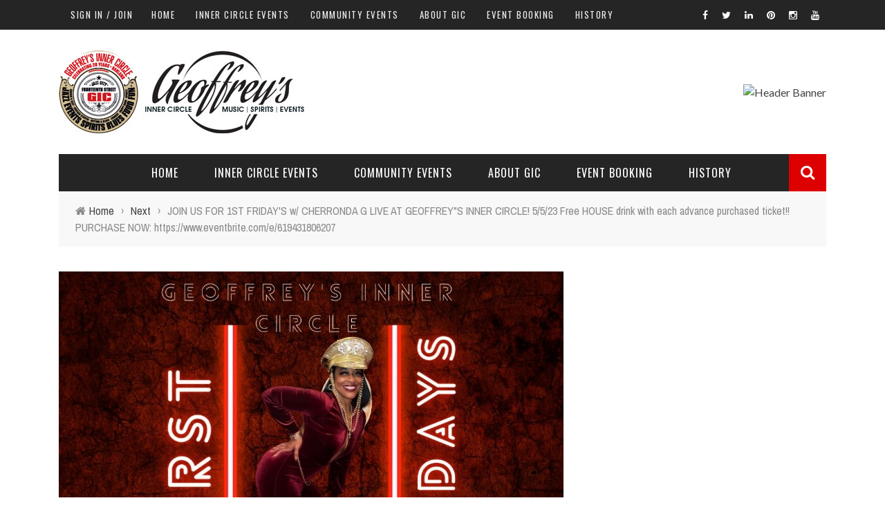

--- FILE ---
content_type: text/html; charset=UTF-8
request_url: https://geoffreyslive.com/next/join-us-for-1st-fridays-w-cherronda-g-live-at-geoffreys-inner-circle-5-5-23-free-house-drink-with-each-advance-purchased-ticket-purchase-now-https-www-eventbrite-com-e-619431806207/
body_size: 13272
content:
<!DOCTYPE html>
<html lang="en" xmlns:og="http://opengraphprotocol.org/schema/" xmlns:fb="http://www.facebook.com/2008/fbml">

<head>
	<meta charset="UTF-8" />
    
    <meta name="viewport" content="width=device-width, initial-scale=1"/>
    
    <meta http-equiv="Content-Type" content="text/html; charset=UTF-8" />
	
	
	<title>JOIN US FOR 1ST FRIDAY&#8217;S w/ CHERRONDA G LIVE AT GEOFFREY&#8221;S INNER CIRCLE! 5/5/23 Free HOUSE drink with each advance purchased ticket!! PURCHASE NOW: https://www.eventbrite.com/e/619431806207 | GEOFFREY'S INNER CIRCLE</title>
	<link rel="shortcut icon" href="http://geoffreyslive.com/wp-content/uploads/2015/11/favicon.png"/>	
	<link rel="stylesheet" href="https://geoffreyslive.com/wp-content/themes/sensetheme/style.css">
	
	<link rel="pingback" href="https://geoffreyslive.com/xmlrpc.php">
    
	
	<meta name='robots' content='max-image-preview:large' />
<link rel='dns-prefetch' href='//stats.wp.com' />
<link rel='dns-prefetch' href='//fonts.googleapis.com' />
<link rel="alternate" type="application/rss+xml" title="GEOFFREY&#039;S INNER CIRCLE &raquo; Feed" href="https://geoffreyslive.com/feed/" />
<link rel="alternate" type="application/rss+xml" title="GEOFFREY&#039;S INNER CIRCLE &raquo; Comments Feed" href="https://geoffreyslive.com/comments/feed/" />
<link rel="alternate" type="application/rss+xml" title="GEOFFREY&#039;S INNER CIRCLE &raquo; JOIN US FOR 1ST FRIDAY&#039;S w/ CHERRONDA G LIVE AT GEOFFREY&quot;S INNER CIRCLE! 5/5/23 Free HOUSE drink with each advance purchased ticket!! PURCHASE NOW: https://www.eventbrite.com/e/619431806207 Comments Feed" href="https://geoffreyslive.com/next/join-us-for-1st-fridays-w-cherronda-g-live-at-geoffreys-inner-circle-5-5-23-free-house-drink-with-each-advance-purchased-ticket-purchase-now-https-www-eventbrite-com-e-619431806207/feed/" />
<meta property="og:title" content="JOIN US FOR 1ST FRIDAY'S w/ CHERRONDA G LIVE AT GEOFFREY"S INNER CIRCLE! 5/5/23 Free HOUSE drink with each advance purchased ticket!! PURCHASE NOW: https://www.eventbrite.com/e/619431806207"/><meta property="og:type" content="article"/><meta property="og:url" content="https://geoffreyslive.com/next/join-us-for-1st-fridays-w-cherronda-g-live-at-geoffreys-inner-circle-5-5-23-free-house-drink-with-each-advance-purchased-ticket-purchase-now-https-www-eventbrite-com-e-619431806207/"/><meta property="og:site_name" content="GEOFFREY'S INNER CIRCLE"/><meta property="og:image" content="https://geoffreyslive.com/wp-content/uploads/2023/04/Cherronda-G-1st-Friday-Instagram-Post-Square2-600x315.jpg"/>
<script type="text/javascript">
window._wpemojiSettings = {"baseUrl":"https:\/\/s.w.org\/images\/core\/emoji\/14.0.0\/72x72\/","ext":".png","svgUrl":"https:\/\/s.w.org\/images\/core\/emoji\/14.0.0\/svg\/","svgExt":".svg","source":{"concatemoji":"https:\/\/geoffreyslive.com\/wp-includes\/js\/wp-emoji-release.min.js?ver=6.3.7"}};
/*! This file is auto-generated */
!function(i,n){var o,s,e;function c(e){try{var t={supportTests:e,timestamp:(new Date).valueOf()};sessionStorage.setItem(o,JSON.stringify(t))}catch(e){}}function p(e,t,n){e.clearRect(0,0,e.canvas.width,e.canvas.height),e.fillText(t,0,0);var t=new Uint32Array(e.getImageData(0,0,e.canvas.width,e.canvas.height).data),r=(e.clearRect(0,0,e.canvas.width,e.canvas.height),e.fillText(n,0,0),new Uint32Array(e.getImageData(0,0,e.canvas.width,e.canvas.height).data));return t.every(function(e,t){return e===r[t]})}function u(e,t,n){switch(t){case"flag":return n(e,"\ud83c\udff3\ufe0f\u200d\u26a7\ufe0f","\ud83c\udff3\ufe0f\u200b\u26a7\ufe0f")?!1:!n(e,"\ud83c\uddfa\ud83c\uddf3","\ud83c\uddfa\u200b\ud83c\uddf3")&&!n(e,"\ud83c\udff4\udb40\udc67\udb40\udc62\udb40\udc65\udb40\udc6e\udb40\udc67\udb40\udc7f","\ud83c\udff4\u200b\udb40\udc67\u200b\udb40\udc62\u200b\udb40\udc65\u200b\udb40\udc6e\u200b\udb40\udc67\u200b\udb40\udc7f");case"emoji":return!n(e,"\ud83e\udef1\ud83c\udffb\u200d\ud83e\udef2\ud83c\udfff","\ud83e\udef1\ud83c\udffb\u200b\ud83e\udef2\ud83c\udfff")}return!1}function f(e,t,n){var r="undefined"!=typeof WorkerGlobalScope&&self instanceof WorkerGlobalScope?new OffscreenCanvas(300,150):i.createElement("canvas"),a=r.getContext("2d",{willReadFrequently:!0}),o=(a.textBaseline="top",a.font="600 32px Arial",{});return e.forEach(function(e){o[e]=t(a,e,n)}),o}function t(e){var t=i.createElement("script");t.src=e,t.defer=!0,i.head.appendChild(t)}"undefined"!=typeof Promise&&(o="wpEmojiSettingsSupports",s=["flag","emoji"],n.supports={everything:!0,everythingExceptFlag:!0},e=new Promise(function(e){i.addEventListener("DOMContentLoaded",e,{once:!0})}),new Promise(function(t){var n=function(){try{var e=JSON.parse(sessionStorage.getItem(o));if("object"==typeof e&&"number"==typeof e.timestamp&&(new Date).valueOf()<e.timestamp+604800&&"object"==typeof e.supportTests)return e.supportTests}catch(e){}return null}();if(!n){if("undefined"!=typeof Worker&&"undefined"!=typeof OffscreenCanvas&&"undefined"!=typeof URL&&URL.createObjectURL&&"undefined"!=typeof Blob)try{var e="postMessage("+f.toString()+"("+[JSON.stringify(s),u.toString(),p.toString()].join(",")+"));",r=new Blob([e],{type:"text/javascript"}),a=new Worker(URL.createObjectURL(r),{name:"wpTestEmojiSupports"});return void(a.onmessage=function(e){c(n=e.data),a.terminate(),t(n)})}catch(e){}c(n=f(s,u,p))}t(n)}).then(function(e){for(var t in e)n.supports[t]=e[t],n.supports.everything=n.supports.everything&&n.supports[t],"flag"!==t&&(n.supports.everythingExceptFlag=n.supports.everythingExceptFlag&&n.supports[t]);n.supports.everythingExceptFlag=n.supports.everythingExceptFlag&&!n.supports.flag,n.DOMReady=!1,n.readyCallback=function(){n.DOMReady=!0}}).then(function(){return e}).then(function(){var e;n.supports.everything||(n.readyCallback(),(e=n.source||{}).concatemoji?t(e.concatemoji):e.wpemoji&&e.twemoji&&(t(e.twemoji),t(e.wpemoji)))}))}((window,document),window._wpemojiSettings);
</script>
<style type="text/css">
img.wp-smiley,
img.emoji {
	display: inline !important;
	border: none !important;
	box-shadow: none !important;
	height: 1em !important;
	width: 1em !important;
	margin: 0 0.07em !important;
	vertical-align: -0.1em !important;
	background: none !important;
	padding: 0 !important;
}
</style>
	<link rel='stylesheet' id='login-with-ajax-css' href='https://geoffreyslive.com/wp-content/themes/sensetheme/plugins/login-with-ajax/widget.css?ver=3.1.5' type='text/css' media='all' />
<link rel='stylesheet' id='wp-block-library-css' href='https://geoffreyslive.com/wp-includes/css/dist/block-library/style.min.css?ver=6.3.7' type='text/css' media='all' />
<style id='wp-block-library-inline-css' type='text/css'>
.has-text-align-justify{text-align:justify;}
</style>
<link rel='stylesheet' id='mediaelement-css' href='https://geoffreyslive.com/wp-includes/js/mediaelement/mediaelementplayer-legacy.min.css?ver=4.2.17' type='text/css' media='all' />
<link rel='stylesheet' id='wp-mediaelement-css' href='https://geoffreyslive.com/wp-includes/js/mediaelement/wp-mediaelement.min.css?ver=6.3.7' type='text/css' media='all' />
<style id='classic-theme-styles-inline-css' type='text/css'>
/*! This file is auto-generated */
.wp-block-button__link{color:#fff;background-color:#32373c;border-radius:9999px;box-shadow:none;text-decoration:none;padding:calc(.667em + 2px) calc(1.333em + 2px);font-size:1.125em}.wp-block-file__button{background:#32373c;color:#fff;text-decoration:none}
</style>
<style id='global-styles-inline-css' type='text/css'>
body{--wp--preset--color--black: #000000;--wp--preset--color--cyan-bluish-gray: #abb8c3;--wp--preset--color--white: #ffffff;--wp--preset--color--pale-pink: #f78da7;--wp--preset--color--vivid-red: #cf2e2e;--wp--preset--color--luminous-vivid-orange: #ff6900;--wp--preset--color--luminous-vivid-amber: #fcb900;--wp--preset--color--light-green-cyan: #7bdcb5;--wp--preset--color--vivid-green-cyan: #00d084;--wp--preset--color--pale-cyan-blue: #8ed1fc;--wp--preset--color--vivid-cyan-blue: #0693e3;--wp--preset--color--vivid-purple: #9b51e0;--wp--preset--gradient--vivid-cyan-blue-to-vivid-purple: linear-gradient(135deg,rgba(6,147,227,1) 0%,rgb(155,81,224) 100%);--wp--preset--gradient--light-green-cyan-to-vivid-green-cyan: linear-gradient(135deg,rgb(122,220,180) 0%,rgb(0,208,130) 100%);--wp--preset--gradient--luminous-vivid-amber-to-luminous-vivid-orange: linear-gradient(135deg,rgba(252,185,0,1) 0%,rgba(255,105,0,1) 100%);--wp--preset--gradient--luminous-vivid-orange-to-vivid-red: linear-gradient(135deg,rgba(255,105,0,1) 0%,rgb(207,46,46) 100%);--wp--preset--gradient--very-light-gray-to-cyan-bluish-gray: linear-gradient(135deg,rgb(238,238,238) 0%,rgb(169,184,195) 100%);--wp--preset--gradient--cool-to-warm-spectrum: linear-gradient(135deg,rgb(74,234,220) 0%,rgb(151,120,209) 20%,rgb(207,42,186) 40%,rgb(238,44,130) 60%,rgb(251,105,98) 80%,rgb(254,248,76) 100%);--wp--preset--gradient--blush-light-purple: linear-gradient(135deg,rgb(255,206,236) 0%,rgb(152,150,240) 100%);--wp--preset--gradient--blush-bordeaux: linear-gradient(135deg,rgb(254,205,165) 0%,rgb(254,45,45) 50%,rgb(107,0,62) 100%);--wp--preset--gradient--luminous-dusk: linear-gradient(135deg,rgb(255,203,112) 0%,rgb(199,81,192) 50%,rgb(65,88,208) 100%);--wp--preset--gradient--pale-ocean: linear-gradient(135deg,rgb(255,245,203) 0%,rgb(182,227,212) 50%,rgb(51,167,181) 100%);--wp--preset--gradient--electric-grass: linear-gradient(135deg,rgb(202,248,128) 0%,rgb(113,206,126) 100%);--wp--preset--gradient--midnight: linear-gradient(135deg,rgb(2,3,129) 0%,rgb(40,116,252) 100%);--wp--preset--font-size--small: 13px;--wp--preset--font-size--medium: 20px;--wp--preset--font-size--large: 36px;--wp--preset--font-size--x-large: 42px;--wp--preset--spacing--20: 0.44rem;--wp--preset--spacing--30: 0.67rem;--wp--preset--spacing--40: 1rem;--wp--preset--spacing--50: 1.5rem;--wp--preset--spacing--60: 2.25rem;--wp--preset--spacing--70: 3.38rem;--wp--preset--spacing--80: 5.06rem;--wp--preset--shadow--natural: 6px 6px 9px rgba(0, 0, 0, 0.2);--wp--preset--shadow--deep: 12px 12px 50px rgba(0, 0, 0, 0.4);--wp--preset--shadow--sharp: 6px 6px 0px rgba(0, 0, 0, 0.2);--wp--preset--shadow--outlined: 6px 6px 0px -3px rgba(255, 255, 255, 1), 6px 6px rgba(0, 0, 0, 1);--wp--preset--shadow--crisp: 6px 6px 0px rgba(0, 0, 0, 1);}:where(.is-layout-flex){gap: 0.5em;}:where(.is-layout-grid){gap: 0.5em;}body .is-layout-flow > .alignleft{float: left;margin-inline-start: 0;margin-inline-end: 2em;}body .is-layout-flow > .alignright{float: right;margin-inline-start: 2em;margin-inline-end: 0;}body .is-layout-flow > .aligncenter{margin-left: auto !important;margin-right: auto !important;}body .is-layout-constrained > .alignleft{float: left;margin-inline-start: 0;margin-inline-end: 2em;}body .is-layout-constrained > .alignright{float: right;margin-inline-start: 2em;margin-inline-end: 0;}body .is-layout-constrained > .aligncenter{margin-left: auto !important;margin-right: auto !important;}body .is-layout-constrained > :where(:not(.alignleft):not(.alignright):not(.alignfull)){max-width: var(--wp--style--global--content-size);margin-left: auto !important;margin-right: auto !important;}body .is-layout-constrained > .alignwide{max-width: var(--wp--style--global--wide-size);}body .is-layout-flex{display: flex;}body .is-layout-flex{flex-wrap: wrap;align-items: center;}body .is-layout-flex > *{margin: 0;}body .is-layout-grid{display: grid;}body .is-layout-grid > *{margin: 0;}:where(.wp-block-columns.is-layout-flex){gap: 2em;}:where(.wp-block-columns.is-layout-grid){gap: 2em;}:where(.wp-block-post-template.is-layout-flex){gap: 1.25em;}:where(.wp-block-post-template.is-layout-grid){gap: 1.25em;}.has-black-color{color: var(--wp--preset--color--black) !important;}.has-cyan-bluish-gray-color{color: var(--wp--preset--color--cyan-bluish-gray) !important;}.has-white-color{color: var(--wp--preset--color--white) !important;}.has-pale-pink-color{color: var(--wp--preset--color--pale-pink) !important;}.has-vivid-red-color{color: var(--wp--preset--color--vivid-red) !important;}.has-luminous-vivid-orange-color{color: var(--wp--preset--color--luminous-vivid-orange) !important;}.has-luminous-vivid-amber-color{color: var(--wp--preset--color--luminous-vivid-amber) !important;}.has-light-green-cyan-color{color: var(--wp--preset--color--light-green-cyan) !important;}.has-vivid-green-cyan-color{color: var(--wp--preset--color--vivid-green-cyan) !important;}.has-pale-cyan-blue-color{color: var(--wp--preset--color--pale-cyan-blue) !important;}.has-vivid-cyan-blue-color{color: var(--wp--preset--color--vivid-cyan-blue) !important;}.has-vivid-purple-color{color: var(--wp--preset--color--vivid-purple) !important;}.has-black-background-color{background-color: var(--wp--preset--color--black) !important;}.has-cyan-bluish-gray-background-color{background-color: var(--wp--preset--color--cyan-bluish-gray) !important;}.has-white-background-color{background-color: var(--wp--preset--color--white) !important;}.has-pale-pink-background-color{background-color: var(--wp--preset--color--pale-pink) !important;}.has-vivid-red-background-color{background-color: var(--wp--preset--color--vivid-red) !important;}.has-luminous-vivid-orange-background-color{background-color: var(--wp--preset--color--luminous-vivid-orange) !important;}.has-luminous-vivid-amber-background-color{background-color: var(--wp--preset--color--luminous-vivid-amber) !important;}.has-light-green-cyan-background-color{background-color: var(--wp--preset--color--light-green-cyan) !important;}.has-vivid-green-cyan-background-color{background-color: var(--wp--preset--color--vivid-green-cyan) !important;}.has-pale-cyan-blue-background-color{background-color: var(--wp--preset--color--pale-cyan-blue) !important;}.has-vivid-cyan-blue-background-color{background-color: var(--wp--preset--color--vivid-cyan-blue) !important;}.has-vivid-purple-background-color{background-color: var(--wp--preset--color--vivid-purple) !important;}.has-black-border-color{border-color: var(--wp--preset--color--black) !important;}.has-cyan-bluish-gray-border-color{border-color: var(--wp--preset--color--cyan-bluish-gray) !important;}.has-white-border-color{border-color: var(--wp--preset--color--white) !important;}.has-pale-pink-border-color{border-color: var(--wp--preset--color--pale-pink) !important;}.has-vivid-red-border-color{border-color: var(--wp--preset--color--vivid-red) !important;}.has-luminous-vivid-orange-border-color{border-color: var(--wp--preset--color--luminous-vivid-orange) !important;}.has-luminous-vivid-amber-border-color{border-color: var(--wp--preset--color--luminous-vivid-amber) !important;}.has-light-green-cyan-border-color{border-color: var(--wp--preset--color--light-green-cyan) !important;}.has-vivid-green-cyan-border-color{border-color: var(--wp--preset--color--vivid-green-cyan) !important;}.has-pale-cyan-blue-border-color{border-color: var(--wp--preset--color--pale-cyan-blue) !important;}.has-vivid-cyan-blue-border-color{border-color: var(--wp--preset--color--vivid-cyan-blue) !important;}.has-vivid-purple-border-color{border-color: var(--wp--preset--color--vivid-purple) !important;}.has-vivid-cyan-blue-to-vivid-purple-gradient-background{background: var(--wp--preset--gradient--vivid-cyan-blue-to-vivid-purple) !important;}.has-light-green-cyan-to-vivid-green-cyan-gradient-background{background: var(--wp--preset--gradient--light-green-cyan-to-vivid-green-cyan) !important;}.has-luminous-vivid-amber-to-luminous-vivid-orange-gradient-background{background: var(--wp--preset--gradient--luminous-vivid-amber-to-luminous-vivid-orange) !important;}.has-luminous-vivid-orange-to-vivid-red-gradient-background{background: var(--wp--preset--gradient--luminous-vivid-orange-to-vivid-red) !important;}.has-very-light-gray-to-cyan-bluish-gray-gradient-background{background: var(--wp--preset--gradient--very-light-gray-to-cyan-bluish-gray) !important;}.has-cool-to-warm-spectrum-gradient-background{background: var(--wp--preset--gradient--cool-to-warm-spectrum) !important;}.has-blush-light-purple-gradient-background{background: var(--wp--preset--gradient--blush-light-purple) !important;}.has-blush-bordeaux-gradient-background{background: var(--wp--preset--gradient--blush-bordeaux) !important;}.has-luminous-dusk-gradient-background{background: var(--wp--preset--gradient--luminous-dusk) !important;}.has-pale-ocean-gradient-background{background: var(--wp--preset--gradient--pale-ocean) !important;}.has-electric-grass-gradient-background{background: var(--wp--preset--gradient--electric-grass) !important;}.has-midnight-gradient-background{background: var(--wp--preset--gradient--midnight) !important;}.has-small-font-size{font-size: var(--wp--preset--font-size--small) !important;}.has-medium-font-size{font-size: var(--wp--preset--font-size--medium) !important;}.has-large-font-size{font-size: var(--wp--preset--font-size--large) !important;}.has-x-large-font-size{font-size: var(--wp--preset--font-size--x-large) !important;}
.wp-block-navigation a:where(:not(.wp-element-button)){color: inherit;}
:where(.wp-block-post-template.is-layout-flex){gap: 1.25em;}:where(.wp-block-post-template.is-layout-grid){gap: 1.25em;}
:where(.wp-block-columns.is-layout-flex){gap: 2em;}:where(.wp-block-columns.is-layout-grid){gap: 2em;}
.wp-block-pullquote{font-size: 1.5em;line-height: 1.6;}
</style>
<link rel='stylesheet' id='bootstrap-css-css' href='https://geoffreyslive.com/wp-content/themes/sensetheme/framework/bootstrap/css/bootstrap.css?ver=6.3.7' type='text/css' media='all' />
<link rel='stylesheet' id='fa-css' href='https://geoffreyslive.com/wp-content/themes/sensetheme/css/fonts/awesome-fonts/css/font-awesome.min.css?ver=6.3.7' type='text/css' media='all' />
<link rel='stylesheet' id='fa-snapchat-css' href='https://geoffreyslive.com/wp-content/themes/sensetheme/css/fa-snapchat.css?ver=6.3.7' type='text/css' media='all' />
<link rel='stylesheet' id='flexslider-css' href='https://geoffreyslive.com/wp-content/themes/sensetheme/css/flexslider.css?ver=6.3.7' type='text/css' media='all' />
<link rel='stylesheet' id='bkstyle-css' href='https://geoffreyslive.com/wp-content/themes/sensetheme/css/bkstyle.css?ver=6.3.7' type='text/css' media='all' />
<link rel='stylesheet' id='bkresponsive-css' href='https://geoffreyslive.com/wp-content/themes/sensetheme/css/responsive.css?ver=6.3.7' type='text/css' media='all' />
<link rel='stylesheet' id='tipper-css' href='https://geoffreyslive.com/wp-content/themes/sensetheme/css/jquery.fs.tipper.css?ver=6.3.7' type='text/css' media='all' />
<link rel='stylesheet' id='justifiedgallery-css' href='https://geoffreyslive.com/wp-content/themes/sensetheme/css/justifiedGallery.css?ver=6.3.7' type='text/css' media='all' />
<link rel='stylesheet' id='justifiedlightbox-css' href='https://geoffreyslive.com/wp-content/themes/sensetheme/css/magnific-popup.css?ver=6.3.7' type='text/css' media='all' />
<link rel='stylesheet' id='redux-google-fonts-bk_option-css' href='https://fonts.googleapis.com/css?family=Oswald%3A300%2C400%2C700%7CArchivo+Narrow%3A400%2C700%2C400italic%2C700italic%7CLato%3A100%2C300%2C400%2C700%2C900%2C100italic%2C300italic%2C400italic%2C700italic%2C900italic&#038;ver=1609357328' type='text/css' media='all' />
<link rel='stylesheet' id='jetpack_css-css' href='https://geoffreyslive.com/wp-content/plugins/jetpack/css/jetpack.css?ver=12.6.2' type='text/css' media='all' />
<script type='text/javascript' src='https://geoffreyslive.com/wp-includes/js/jquery/jquery.min.js?ver=3.7.0' id='jquery-core-js'></script>
<script type='text/javascript' src='https://geoffreyslive.com/wp-includes/js/jquery/jquery-migrate.min.js?ver=3.4.1' id='jquery-migrate-js'></script>
<script type='text/javascript' id='login-with-ajax-js-extra'>
/* <![CDATA[ */
var LWA = {"ajaxurl":"https:\/\/geoffreyslive.com\/wp-admin\/admin-ajax.php"};
/* ]]> */
</script>
<script type='text/javascript' src='https://geoffreyslive.com/wp-content/themes/sensetheme/plugins/login-with-ajax/login-with-ajax.js?ver=3.1.5' id='login-with-ajax-js'></script>
<script type='text/javascript' src='https://geoffreyslive.com/wp-content/plugins/slider/js/jssor.js?ver=6.3.7' id='reslide_jssor_front-js'></script>
<script type='text/javascript' src='https://geoffreyslive.com/wp-content/plugins/slider/js/helper.js?ver=6.3.7' id='reslide_helper_script_front_end-js'></script>
<link rel="https://api.w.org/" href="https://geoffreyslive.com/wp-json/" /><link rel="alternate" type="application/json" href="https://geoffreyslive.com/wp-json/wp/v2/posts/34092" /><link rel="EditURI" type="application/rsd+xml" title="RSD" href="https://geoffreyslive.com/xmlrpc.php?rsd" />
<meta name="generator" content="WordPress 6.3.7" />
<link rel="canonical" href="https://geoffreyslive.com/next/join-us-for-1st-fridays-w-cherronda-g-live-at-geoffreys-inner-circle-5-5-23-free-house-drink-with-each-advance-purchased-ticket-purchase-now-https-www-eventbrite-com-e-619431806207/" />
<link rel='shortlink' href='https://geoffreyslive.com/?p=34092' />
<link rel="alternate" type="application/json+oembed" href="https://geoffreyslive.com/wp-json/oembed/1.0/embed?url=https%3A%2F%2Fgeoffreyslive.com%2Fnext%2Fjoin-us-for-1st-fridays-w-cherronda-g-live-at-geoffreys-inner-circle-5-5-23-free-house-drink-with-each-advance-purchased-ticket-purchase-now-https-www-eventbrite-com-e-619431806207%2F" />
<link rel="alternate" type="text/xml+oembed" href="https://geoffreyslive.com/wp-json/oembed/1.0/embed?url=https%3A%2F%2Fgeoffreyslive.com%2Fnext%2Fjoin-us-for-1st-fridays-w-cherronda-g-live-at-geoffreys-inner-circle-5-5-23-free-house-drink-with-each-advance-purchased-ticket-purchase-now-https-www-eventbrite-com-e-619431806207%2F&#038;format=xml" />
<style>/* CSS added by WP Meta and Date Remover*//* Remove meta from post */
.entry-meta {
display:none !important;
}

/* Remove meta from home page */
.home .entry-meta { 
display: none; 
}
/* WPTheme 2015 Metadata Removal */
.entry-footer {
display:none !important;
}

/* WPTheme 2015 Metadata Removal */
.home .entry-footer { 
display: none; 
}</style>	<style>img#wpstats{display:none}</style>
		        <script type="text/javascript">
            var ajaxurl = 'https://geoffreyslive.com/wp-admin/admin-ajax.php';
        </script>
        
    <style type='text/css' media="all">
                ::selection {color: #FFF; background: #dd0000}
        ::-webkit-selection {color: #FFF; background: #dd0000}
         
             p > a, p > a:hover, .single-page .article-content a:hover, .single-page .article-content a:visited, .content_out.small-post .meta .post-category, .bk-sub-menu li:hover > a,
            #top-menu>ul>li > .sub-menu a:hover, .bk-dropdown-menu li:hover > a, .widget_tag_cloud .tagcloud a:hover, .widget-twitter .fa-twitter,
            .widget-twitter ul.slides li .twitter-message a, .footer .searchform-wrap .search-icon i, .content_in .meta > div.post-category a,
            .row-type .meta .post-category, #top-menu>ul>li:hover > a, .article-content li a, .article-content p a,
            .s-post-header .meta > .post-category, .breadcrumbs .location, .footer .widget-title h3, .s-post-nav .icon i, .recommend-box .close,
            .s-post-nav .nav-title span, .s-tags a:hover, .error-number h4, .redirect-home, .module-breaking-carousel .flex-direction-nav .flex-next, .module-breaking-carousel:hover .flex-direction-nav .flex-prev,
            .bk-author-box .author-info .bk-author-page-contact a:hover, #comment-submit:hover, .module-feature2 .meta .post-category, 
            .loadmore span.ajaxtext:hover, .bk-blog-content .meta .post-category, .widget-social-counter ul li .social-icon,
            .flex-direction-nav li a, .module-feature2 .readmore a:hover, .module-blog ul li .readmore a:hover,
            #pagination .page-numbers, .post-page-links a, input[type="submit"]:hover, .single-page .icon-play:hover, .row-type .readmore a:hover,
            ul.forum-titles li.bbp-forum-info, #bbpress-forums li.bbp-header li.bbp-topic-title, #wp-calendar tbody td a, #wp-calendar tfoot #prev,
            .widget-twitter .flex-direction-nav li a:hover, .widget_latest_comments .flex-direction-nav li a:hover, .woocommerce-page a.button:hover,
            .woocommerce-page div.product form.cart .button:hover, .woocommerce-page #review_form #respond .form-submit #submit:hover, .woocommerce-page div.product div.thumbnails .flex-direction-nav li a,
            .woocommerce-page .woocommerce-message .button:hover, .woocommerce-page input.button:hover, .woocommerce-page input.button.alt:hover,
            .woocommerce-page .cart-collaterals .shipping_calculator h2:hover, .woocommerce-page .widget_price_filter .price_slider_amount .button:hover, .button:hover
            ,.bbp-login-form .bbp-submit-wrapper #user-submit:hover, .widget_latest_replies .details .comment-author, .widget_recent_topics .details .comment-author a
            ,.woocommerce-page .star-rating span, .woocommerce-page p.stars a, .woocommerce-page div.product form.cart table td .reset_variations:hover, 
            .bk_small_cart .widget_shopping_cart .cart_list a:hover, .top-nav .bk-lwa .bk-account-info a:hover, .bk_small_cart .woocommerce.widget_shopping_cart .buttons a:hover,
            a.bk_u_login:hover, a.bk_u_logout:hover, .bk-back-login:hover, .bk_small_cart .cart-contents:hover, .woocommerce-cart .cart-collaterals .cart_totals .woocommerce-shipping-calculator .button:hover,
            .top-nav .bk-links-modal:hover, .bk_small_cart .cart-contents span, #main-mobile-menu .expand i, 
            .main-nav.bk-menu-light .bk-sub-menu li > a:hover, .main-nav.bk-menu-light .bk-sub-posts .post-title a:hover, 
            .top-bar.bk-menu-light .bk_small_cart .woocommerce.widget_shopping_cart .buttons a:hover, .woocommerce-cart .wc-proceed-to-checkout a.checkout-button:hover
            {color: #dd0000}
            
            #top-menu>ul>li > .sub-menu, .bk-dropdown-menu, .widget_tag_cloud .tagcloud a:hover, .s-post-nav .nav-title span, .s-tags a:hover,
            .s-post-nav .nav-title span, .bk-mega-menu, .bk-mega-column-menu, .search-loadding, #comment-submit:hover,
            #pagination .page-numbers, .post-page-links a, .post-page-links > span, .widget-twitter .flex-direction-nav li a:hover, .widget_latest_comments .flex-direction-nav li a:hover 
            ,#mobile-inner-header, .menu-location-title, .woocommerce-page a.button:hover, .woocommerce-page div.product form.cart .button:hover, input[type="submit"]:hover,
            .woocommerce-page #review_form #respond .form-submit #submit:hover, .woocommerce-page .woocommerce-message .button:hover, .woocommerce-page input.button:hover,
            .woocommerce-page .cart-collaterals .shipping_calculator h2:hover, .woocommerce-page .widget_price_filter .price_slider_amount .button:hover, .button:hover
            ,.bbp-login-form .bbp-submit-wrapper #user-submit:hover, .bk-lwa:hover > .bk-account-info, .bk-back-login:hover, .bk_small_cart:hover #bk_small_cart_widget, 
            .bk_small_cart .woocommerce.widget_shopping_cart .buttons a:hover, .woocommerce-cart .cart-collaterals .cart_totals .woocommerce-shipping-calculator .button:hover
            ,.menu-location-title, #mobile-inner-header, .woocommerce-cart .wc-proceed-to-checkout a.checkout-button:hover
            ,.main-nav.bk-menu-light .main-nav-container
            {border-color: #dd0000;}
            
                                  
            .widget_most_commented .comments:after 
            {border-right-color: #dd0000;}  
                        .thumb, .module-fw-slider .flex-control-nav li a.flex-active, .module-breaking-carousel .content_out.small-post .meta:after,
            .widget_most_commented .comments, .footer .cm-flex .flex-control-paging li a.flex-active, .main-nav #main-menu .menu > li:hover, .main-nav .menu > li.current-menu-item,
            .module-feature2 .flex-direction-nav li a:hover, #ajax-form-search, .ajax-form input,
            .bk-review-box .bk-overlay span, .bk-score-box, .share-total, #pagination .page-numbers.current, .post-page-links > span,
            .woocommerce span.onsale, .woocommerce-page span.onsale, .widget_display_stats dd strong, .widget_display_search .search-icon, .searchform-wrap .search-icon,
            #bbpress-forums #bbp-search-form .search-icon, #back-top, .woocommerce-page div.product .summary .product_title span, .woocommerce-page div.product .woocommerce-tabs ul.tabs li.active, 
            .related.products > h2 span, .woocommerce-page #reviews h3 span, .upsells.products > h2 span, .cross-sells > h2 span, .woocommerce-page .cart-collaterals .cart_totals h2 span
            , .bbp-pagination-links a:hover, .bbp-pagination-links span.current, .module-square-grid .content_in_wrapper, .bk_tabs .ui-tabs-nav li.ui-tabs-active
            {background-color: #dd0000;}
            
            .content_out .review-score, ::-webkit-scrollbar-thumb, ::-webkit-scrollbar-thumb:window-inactive 
            {background-color: rgba(221,0,0,0.9);}
            
            .footer .cm-flex .flex-control-paging li a
            {background-color: rgba(221,0,0,0.3);}
            

                            #page-wrap { width: auto; }
                    .main-nav #main-menu{
                text-align: center !important;
            }
                <style>
.wp-caption-text {
    text-align: center;
}
</style>        
    </style>
        		<style type="text/css" id="wp-custom-css">
			.wp-block-image figcaption {
    text-align: center;
}
		</style>
		<style type="text/css" title="dynamic-css" class="options-output">#top-menu>ul>li, #top-menu>ul>li .sub-menu li, .bk_u_login, .bk_u_logout, .bk-links-modal{font-family:Oswald;font-weight:400;font-style:normal;}.main-nav #main-menu .menu > li, .main-nav #main-menu .menu > li > a, .mega-title h3, .header .logo.logo-text h1, .bk-sub-posts .post-title,
                            .comment-box .comment-author-name, .today-date{font-family:Oswald;font-weight:400;font-style:normal;}.review-score, .bk-criteria-wrap > span{font-family:Oswald;font-weight:400;font-style:normal;}.meta, .post-category, .widget_comment .cm-header div, .module-feature2 .post-author, .comment-box .comment-time, .share-box ul li .share-item__value,.share-box .bk-share .share-item__valuem, .share-total, .loadmore span.ajaxtext, .woocommerce-page a.button, #comment-submit, 
                            .woocommerce-page #review_form #respond .form-submit #submit, .woocommerce-page div.product form.cart .button, .woocommerce-page input.button, 
                            .woocommerce-page .cart-collaterals .shipping_calculator .button, .woocommerce-page .cart-collaterals .shipping_calculator h2, 
                            .woocommerce span.onsale, .woocommerce-page span.onsale, .breadcrumbs, .s-post-nav .nav-title span, .product_meta .post-tags-title,
                            .woocommerce-page .widget_price_filter .price_slider_amount .button, .button, .woocommerce-page div.product form.cart table td select, .woocommerce-page div.product form.cart table td .reset_variations, 
                            .bk-search-content .nothing-respond, .bk_small_cart .woocommerce.widget_shopping_cart .buttons a, .woocommerce-page div.product p.price ins, .woocommerce-cart .cart-collaterals .cart_totals .woocommerce-shipping-calculator .button {font-family:"Archivo Narrow";font-weight:400;font-style:normal;}h1, h2, h3, h4, h5, #mobile-top-menu > ul > li, #mobile-menu > ul > li, #footer-menu a, .bk-copyright, 
                            .widget-social-counter .counter, .widget-social-counter ul li .data .subscribe, .woocommerce-page div.product .woocommerce-tabs ul.tabs li a,
                            #bbpress-forums ul.forum-titles, .breadcrumbs .location, #bbpress-forums li.bbp-header, .woocommerce-page ul.product_list_widget li a, 
                            .bk_small_cart .woocommerce.widget_shopping_cart .total, .bk_small_cart .widget_shopping_cart .cart_list a,
                            .bk_tabs  .ui-tabs-nav li, .bkteamsc .team-member .member-name, .buttonsc {font-family:Oswald;font-weight:400;font-style:normal;}body, textarea, input, p, 
                            .entry-excerpt, .comment-text, .comment-author, .article-content,
                            .comments-area, .tag-list, .bk-mega-menu .bk-sub-posts .feature-post .menu-post-item .post-date, .comments-area small{font-family:Lato;font-weight:400;font-style:normal;}</style>    
    </head>

<body class="post-template-default single single-post postid-34092 single-format-image">
	
	<div id="page-wrap" class="wide">
        <div id="main-mobile-menu">
            <div class="block">
                <div id="mobile-inner-header">
                    <a class="mobile-menu-close" href="#" title="Close"><i class="fa fa-arrow-left"></i></a>
                </div>
                                 
                     <div class="top-menu">
                        <h3 class="menu-location-title">
                            Top Menu                        </h3>
                    <div id="mobile-top-menu" class="menu-main-container"><ul id="menu-main" class="menu"><li id="menu-item-1073" class="menu-item menu-item-type-post_type menu-item-object-page menu-item-home menu-item-1073"><a href="https://geoffreyslive.com/">Home</a></li>
<li id="menu-item-15772" class="menu-item menu-item-type-taxonomy menu-item-object-category menu-item-15772 menu-category-153"><a href="https://geoffreyslive.com/category/upcoming/">Inner Circle Events</a></li>
<li id="menu-item-15773" class="menu-item menu-item-type-taxonomy menu-item-object-category menu-item-15773 menu-category-157"><a href="https://geoffreyslive.com/category/community-events/">Community Events</a></li>
<li id="menu-item-1299" class="menu-item menu-item-type-taxonomy menu-item-object-category menu-item-1299 menu-category-113"><a href="https://geoffreyslive.com/category/about-gic/">About GIC</a></li>
<li id="menu-item-1298" class="menu-item menu-item-type-post_type menu-item-object-post menu-item-1298"><a href="https://geoffreyslive.com/booking/contacts/">Event Booking</a></li>
<li id="menu-item-2290" class="menu-item menu-item-type-post_type menu-item-object-page menu-item-2290"><a href="https://geoffreyslive.com/history-2/">History</a></li>
</ul></div>                    </div>
                                                    <div class="main-menu">
                        <h3 class="menu-location-title">
                            Main Menu                        </h3>
                        <div id="mobile-menu" class="menu-main-container"><ul id="menu-main-1" class="menu"><li class="menu-item menu-item-type-post_type menu-item-object-page menu-item-home menu-item-1073"><a href="https://geoffreyslive.com/">Home</a></li>
<li class="menu-item menu-item-type-taxonomy menu-item-object-category menu-item-15772 menu-category-153"><a href="https://geoffreyslive.com/category/upcoming/">Inner Circle Events</a></li>
<li class="menu-item menu-item-type-taxonomy menu-item-object-category menu-item-15773 menu-category-157"><a href="https://geoffreyslive.com/category/community-events/">Community Events</a></li>
<li class="menu-item menu-item-type-taxonomy menu-item-object-category menu-item-1299 menu-category-113"><a href="https://geoffreyslive.com/category/about-gic/">About GIC</a></li>
<li class="menu-item menu-item-type-post_type menu-item-object-post menu-item-1298"><a href="https://geoffreyslive.com/booking/contacts/">Event Booking</a></li>
<li class="menu-item menu-item-type-post_type menu-item-object-page menu-item-2290"><a href="https://geoffreyslive.com/history-2/">History</a></li>
</ul></div>                    </div>
                            </div>
        </div>
        <div id="page-inner-wrap">
            <div class="page-cover mobile-menu-close"></div>
            <div class="bk-page-header">            
                <div class="header-wrap">
                    <div class="top-bar ">
                        <div class="bkwrapper container">
                            <div class="top-nav clearfix">
                                                                    	<div class="lwa lwa-template-modal bk-template-modal">		<a href="https://geoffreyslive.com/wp-login.php" class="lwa-links-modal bk-links-modal">Sign in / Join</a>
				<div class="lwa-modal bk-login-modal" style="display:none;">
            <div class="lwa-form bk-login-form-wrapper bk-form-wrapper">
                <h1 class="bk-login-title">Login</h1>
    	        <form name="lwa-form" class="bk-login-modal-form bk-lwa-form" action="https://geoffreyslive.com/wp-login.php" method="post">
                    <div class="bk-login-panel">Welcome! Login in to your account</div>
                    <div class="bk-login-status">
                        <span class="lwa-status"></span>
                    </div>
    	            <div class="bk-ajaxform-wrap">
    	                <div class="lwa-username bk-login-input">
    	                    <div class="username_input bkusername_input">
    	                        <input type="text" name="log" id="lwa_user_login" class="input" placeholder="your username" required />
    	                    </div>
    	                </div>
    	                <div class="lwa-password bk-login-input">
    	                    <div class="password_input bkpassword_input">
    	                        <input type="password" name="pwd" id="lwa_user_pass" class="input" value="" placeholder="your password" required />
    	                    </div>
    	                </div>
                        			<div style="margin: 5px 0 20px;">
				<p style="font-size: 14px;">
					Prove your humanity				</p>
				<br/>
				<label for="jetpack_protect_answer" style="vertical-align:super;">
					8 &nbsp; + &nbsp; 3 &nbsp; = &nbsp;				</label>
				<input type="number" id="jetpack_protect_answer" name="jetpack_protect_num" value="" size="2" style="width:50px;height:25px;vertical-align:middle;font-size:13px;" class="input" />
				<input type="hidden" name="jetpack_protect_answer" value="82d81cf75fa63d696592702eac0289fcede635a9" />
			</div>
			    	                <div class="lwa-submit bk-formsubmit">
    	                    <div class="lwa-links bk-links">
    	                        <div class="bk-rememberme">
        				        	        							<a class="lwa-links-remember bk-links-remember" href="https://geoffreyslive.com/wp-login.php?action=lostpassword" title="Password Lost and Found">Lost your password?</a>
        							    							</div>
                                <div class="bk-registration">
                                                                    </div>
    	                    </div>
                            <div class="lwa-submit-button bk-submit-button">
    	                        <input type="submit" name="wp-submit" class="lwa-wp-submit" value="Log In" tabindex="100" />
    	                        <input type="hidden" name="lwa_profile_link" value="0" />
                            	<input type="hidden" name="login-with-ajax" value="login" />
    							    							<input type="hidden" name="redirect_to" value="https://geoffreyslive.com" />
    							    	                    </div>
    	                </div>
    	            </div>
    	        </form>
            </div>
        	            <div class="lwa-remember bk-remember-form-wrapper bk-form-wrapper" style="display:none;">
                <h1 class="bk-login-title">Lost Password</h1>
    	        <form name="lwa-remember" class="bk-remember-form bk-lwa-remember" action="https://geoffreyslive.com/wp-login.php?action=lostpassword" method="post">
    	        	<span class="lwa-status"></span>
    	            <div class="bk-forgotpass clearfix">
    	                <div class="lwa-remember-email bk-login-input">	                    
                            <input type="text" name="user_login" id="lwa_user_remember" placeholder="Enter username or email"/>
    	                </div>
                            	                <div class="bk-recover-submit">
                            <a href="#" class="bk-back-login"><i class="fa fa-long-arrow-left"></i>Back to login</a>
                            <input type="submit" value="Get New Password" />
                            <input type="hidden" name="login-with-ajax" value="remember" />	                
    	                </div>
    	            </div>
    	        </form>
            </div>
	        		    		</div>
	</div>                                                                 
                                    <div id="top-menu" class="menu-main-container"><ul id="menu-main-2" class="menu"><li class="menu-item menu-item-type-post_type menu-item-object-page menu-item-home menu-item-1073"><a href="https://geoffreyslive.com/">Home</a></li>
<li class="menu-item menu-item-type-taxonomy menu-item-object-category menu-item-15772 menu-category-153"><a href="https://geoffreyslive.com/category/upcoming/">Inner Circle Events</a></li>
<li class="menu-item menu-item-type-taxonomy menu-item-object-category menu-item-15773 menu-category-157"><a href="https://geoffreyslive.com/category/community-events/">Community Events</a></li>
<li class="menu-item menu-item-type-taxonomy menu-item-object-category menu-item-1299 menu-category-113"><a href="https://geoffreyslive.com/category/about-gic/">About GIC</a></li>
<li class="menu-item menu-item-type-post_type menu-item-object-post menu-item-1298"><a href="https://geoffreyslive.com/booking/contacts/">Event Booking</a></li>
<li class="menu-item menu-item-type-post_type menu-item-object-page menu-item-2290"><a href="https://geoffreyslive.com/history-2/">History</a></li>
</ul></div> 
                                                                                                                                                                                    				<div class="header-social">
                					<ul class="clearfix">
                						                							<li class="social-icon fb"><a class="bk-tipper-bottom" data-title="Facebook" href="https://www.facebook.com/GeoffreysLive/" target="_blank"><i class="fa fa-facebook"></i></a></li>
                						                						
                						                							<li class="social-icon twitter"><a class="bk-tipper-bottom" data-title="Twitter" href="https://twitter.com/GeoffreysOak" target="_blank"><i class="fa fa-twitter"></i></a></li>
                						                						
                						                						
                						                							<li class="social-icon linkedin"><a class="bk-tipper-bottom" data-title="Linkedin" href="#" target="_blank"><i class="fa fa-linkedin"></i></a></li>
                						                						
                						                							<li class="social-icon pinterest"><a class="bk-tipper-bottom" data-title="Pinterest" href="#" target="_blank"><i class="fa fa-pinterest"></i></a></li>
                						                						
                						                							<li class="social-icon instagram"><a class="bk-tipper-bottom" data-title="Instagram" href="#" target="_blank"><i class="fa fa-instagram"></i></a></li>
                						                						
                						                						
                						                							<li class="social-icon youtube"><a class="bk-tipper-bottom" data-title="Youtube" href="#" target="_blank"><i class="fa fa-youtube"></i></a></li>
                						      							
                						                                    
                                                                                
                                                                                                                                                                
                                                            						
                					</ul>
                				</div>
                
                                  
                            </div><!--top-nav-->
                        </div>
                    </div><!--top-bar-->
                                        <div class="header container">
                        <div class="row">
                            <div class="col-md-12">
                    			<div class="header-inner ">
                        			<!-- logo open -->
                                                                    			<div class="logo">
                                            <a href="https://geoffreyslive.com">
                                                <img src="http://geoffreyslive.com/wp-content/uploads/2015/11/GIC-Banner.jpg" alt="logo"/>
                                            </a>
                            			</div>
                            			<!-- logo close -->
                                                                                                                            <!-- header-banner open -->                             
                                			<div class="header-banner">
                                                                                                <a class="ads-banner-link" target="_blank" href="http://geoffreyslive.com/?p=1239">
                                    				    <img class="ads-banner" src="http://www.new.themarketingdepartment.biz/gic/wp-content/uploads/2015/11/leaderboard-728x901.jpg" alt="Header Banner"/>
                                                    </a>
                                                 
                                			</div>                            
                                			<!-- header-banner close -->
                                                                        </div>
                            </div>
                        </div>
                    </div>   
                            		</div>
                <!-- nav open -->
        		<nav class="main-nav ">
                    <div class="main-nav-inner bkwrapper container">
                        <div class="main-nav-container clearfix ">
                                <div class="main-nav-wrap">
                                                                     <div class="mobile-menu-wrap">
                                        <h3 class="menu-title">
                                            GEOFFREY&#8217;S INNER CIRCLE                                        </h3>
                                        <a class="mobile-nav-btn" id="nav-open-btn"><i class="fa fa-bars"></i></a>  
                                    </div>
                                    
                                    <div id="main-menu" class="menu-main-container"><ul id="menu-main-3" class="menu"><li class="menu-item menu-item-type-post_type menu-item-object-page menu-item-home menu-item-1073"><a href="https://geoffreyslive.com/">Home</a></li>
<li class="menu-item menu-item-type-taxonomy menu-item-object-category menu-item-15772 menu-category-153"><a href="https://geoffreyslive.com/category/upcoming/">Inner Circle Events</a></li>
<li class="menu-item menu-item-type-taxonomy menu-item-object-category menu-item-15773 menu-category-157"><a href="https://geoffreyslive.com/category/community-events/">Community Events</a></li>
<li class="menu-item menu-item-type-taxonomy menu-item-object-category menu-item-1299 menu-category-113"><a href="https://geoffreyslive.com/category/about-gic/">About GIC</a></li>
<li class="menu-item menu-item-type-post_type menu-item-object-post menu-item-1298"><a href="https://geoffreyslive.com/booking/contacts/">Event Booking</a></li>
<li class="menu-item menu-item-type-post_type menu-item-object-page menu-item-2290"><a href="https://geoffreyslive.com/history-2/">History</a></li>
</ul></div>                                </div>
                                <div class="ajax-search-wrap"><div id="ajax-form-search" class="ajax-search-icon"><i class="fa fa-search"></i></div><form class="ajax-form" method="post" action="/index.php"><fieldset><input id="search-form-text" type="text" class="field" name="s" autocomplete="off" value="" placeholder="Search this Site.."></fieldset></form> <div id="ajax-search-result"></div></div> 
                        </div>    
                    </div><!-- main-nav-inner -->       
        		</nav>
                <!-- nav close -->
            </div>                
          
            <div class="bk-breadcrumbs-wrap bkwrapper container"><div class="breadcrumbs"><i class="fa fa-home"></i><span itemscope itemtype="http://data-vocabulary.org/Breadcrumb"><a itemprop="url" href="https://geoffreyslive.com/"><span itemprop="title">Home</span></a></span><span class="delim">&rsaquo;</span><span itemscope itemtype="http://data-vocabulary.org/Breadcrumb"><a itemprop="url"  href="https://geoffreyslive.com/category/next/"><span itemprop="title">Next</span></a></span><span class="delim">&rsaquo;</span><span class="current">JOIN US FOR 1ST FRIDAY'S w/ CHERRONDA G LIVE AT GEOFFREY"S INNER CIRCLE! 5/5/23 Free HOUSE drink with each advance purchased ticket!! PURCHASE NOW: https://www.eventbrite.com/e/619431806207</span></div></div>            
            <!-- backtop open -->
    		                <div id="back-top"><i class="fa fa-long-arrow-up"></i></div>
                		<!-- backtop close -->                        <div class="single-page " itemscope itemtype="http://schema.org/Article">
                        <div class="article-wrap bkwrapper container">
                <div class="row bk-in-single-page bksection">
                    <div class="main col-md-8">
                                            <header id="bk-normal-feat" class="clearfix"><div class="thumb"><img src="https://geoffreyslive.com/wp-content/uploads/2023/04/Cherronda-G-1st-Friday-Instagram-Post-Square2.jpg" class="attachment-full wp-post-image" alt="4359236389_7da6b11ac5_o"><div class="icon-play zoomer"><a class="img-popup-link" href="https://geoffreyslive.com/wp-content/uploads/2023/04/Cherronda-G-1st-Friday-Instagram-Post-Square2.jpg"><i class="fa fa-camera"></i></a></div></div> <!-- End Thumb --></header><div class="s_header_wraper"><div class="s-post-header container"><h1 itemprop="headline">JOIN US FOR 1ST FRIDAY'S w/ CHERRONDA G LIVE AT GEOFFREY"S INNER CIRCLE! 5/5/23 Free HOUSE drink with each advance purchased ticket!! PURCHASE NOW: https://www.eventbrite.com/e/619431806207</h1><div class="meta"><div class="post-category"><a href="https://geoffreyslive.com/category/next/">Next</a></div><div class="post-date" itemprop="datePublished"></div><div class="post-author" itemprop="author">by <a href="https://geoffreyslive.com/author/admin/"></a></div></div></div></div><!-- end single header -->                                            <div class="article-content clearfix" itemprop="articleBody">
<!-- ARTICAL CONTENT -->
                                                        
<p>$20.00 Soul Food Dinner </p>



<p>Full Bar and Lounge </p>



<p>DJ Immediately Following the Show </p>



<p>Advance sales end at 5pm, 5/5, cover thereafter is $10 per person without the free drink</p>



<p></p>



<p></p>
                                                    </div><!-- end article content --> 
                    <!-- TAGS -->
                    <!-- NAV -->
                     
                                <div class="s-post-nav"><div class="nav-btn hide-nav nav-prev"><a href="https://geoffreyslive.com/next/yancie-taylor-larrie-r-noble-sr-live-at-geoffreys-inner-circle-05-7-2023free-house-drink-with-each-advance-purchased-ticket/"><span class="icon"><i class="fa fa-long-arrow-left"></i></span></a><div class="nav-c-wrap"><div class="thumb"><img width="130" height="130" src="https://geoffreyslive.com/wp-content/uploads/2023/04/Yancie-Larrie-Noble-Instagram-Post-Square1-130x130.jpg" class="attachment-bk130_130 size-bk130_130 wp-post-image" alt="" decoding="async" srcset="https://geoffreyslive.com/wp-content/uploads/2023/04/Yancie-Larrie-Noble-Instagram-Post-Square1-130x130.jpg 130w, https://geoffreyslive.com/wp-content/uploads/2023/04/Yancie-Larrie-Noble-Instagram-Post-Square1-300x300.jpg 300w, https://geoffreyslive.com/wp-content/uploads/2023/04/Yancie-Larrie-Noble-Instagram-Post-Square1-1024x1024.jpg 1024w, https://geoffreyslive.com/wp-content/uploads/2023/04/Yancie-Larrie-Noble-Instagram-Post-Square1-150x150.jpg 150w, https://geoffreyslive.com/wp-content/uploads/2023/04/Yancie-Larrie-Noble-Instagram-Post-Square1-768x768.jpg 768w, https://geoffreyslive.com/wp-content/uploads/2023/04/Yancie-Larrie-Noble-Instagram-Post-Square1-400x400.jpg 400w, https://geoffreyslive.com/wp-content/uploads/2023/04/Yancie-Larrie-Noble-Instagram-Post-Square1-500x500.jpg 500w, https://geoffreyslive.com/wp-content/uploads/2023/04/Yancie-Larrie-Noble-Instagram-Post-Square1.jpg 1080w" sizes="(max-width: 130px) 100vw, 130px" /></div><div class="nav-title"><span>Previous Story</span><h3>Yancie Taylor &amp; Larrie R. Noble Sr. ...</h3></div><a class="bk-cover-link" href="https://geoffreyslive.com/next/yancie-taylor-larrie-r-noble-sr-live-at-geoffreys-inner-circle-05-7-2023free-house-drink-with-each-advance-purchased-ticket/"></a></div></div><div class="nav-btn hide-nav nav-next"><a href="https://geoffreyslive.com/next/roosevelt-edna-brewer-middle-schools-jazz-bands-with-guest-artists-tony-patel-dunn-drums-and-christopher-lowell-clarke-5-3-23-live-at-geoffreys-inner-circle/"><span class="icon"><i class="fa fa-long-arrow-right"></i></span></a><div class="nav-c-wrap"><div class="thumb"><img width="130" height="130" src="https://geoffreyslive.com/wp-content/uploads/2023/04/IMG_9397-130x130.jpeg" class="attachment-bk130_130 size-bk130_130 wp-post-image" alt="" decoding="async" srcset="https://geoffreyslive.com/wp-content/uploads/2023/04/IMG_9397-130x130.jpeg 130w, https://geoffreyslive.com/wp-content/uploads/2023/04/IMG_9397-300x300.jpeg 300w, https://geoffreyslive.com/wp-content/uploads/2023/04/IMG_9397-1024x1024.jpeg 1024w, https://geoffreyslive.com/wp-content/uploads/2023/04/IMG_9397-150x150.jpeg 150w, https://geoffreyslive.com/wp-content/uploads/2023/04/IMG_9397-768x768.jpeg 768w, https://geoffreyslive.com/wp-content/uploads/2023/04/IMG_9397-400x400.jpeg 400w, https://geoffreyslive.com/wp-content/uploads/2023/04/IMG_9397-500x500.jpeg 500w, https://geoffreyslive.com/wp-content/uploads/2023/04/IMG_9397.jpeg 1080w" sizes="(max-width: 130px) 100vw, 130px" /></div><div class="nav-title"><span>Next Story</span><h3>Roosevelt &#038; Edna Brewer Middle Schools Jazz ...</h3></div><a class="bk-cover-link" href="https://geoffreyslive.com/next/roosevelt-edna-brewer-middle-schools-jazz-bands-with-guest-artists-tony-patel-dunn-drums-and-christopher-lowell-clarke-5-3-23-live-at-geoffreys-inner-circle/"></a></div></div></div>                                                    <!-- SHARE BOX -->
                                                                                        
                        <div class="share-box-wrap"><div class="share-box"><div class="share-total-wrap"><div class="share-total"><div class="share-total__value">0</div><div class="share-total__title">Shares</div></div></div><!-- End share-total-wrap --><ul class="social-share"><li id="facebook" class="bk-share bk_facebook_share" data-url="https://geoffreyslive.com/next/join-us-for-1st-fridays-w-cherronda-g-live-at-geoffreys-inner-circle-5-5-23-free-house-drink-with-each-advance-purchased-ticket-purchase-now-https-www-eventbrite-com-e-619431806207/" data-text="JOIN US FOR 1ST FRIDAY'S w/ CHERRONDA G LIVE AT GEOFFREY"S INNER CIRCLE! 5/5/23 Free HOUSE drink with each advance purchased ticket!! PURCHASE NOW: https://www.eventbrite.com/e/619431806207" data-title="Like"></li><li id="twitter" class="bk-share bk_twitter_share" data-url="https://geoffreyslive.com/next/join-us-for-1st-fridays-w-cherronda-g-live-at-geoffreys-inner-circle-5-5-23-free-house-drink-with-each-advance-purchased-ticket-purchase-now-https-www-eventbrite-com-e-619431806207/" data-text="JOIN US FOR 1ST FRIDAY'S w/ CHERRONDA G LIVE AT GEOFFREY"S INNER CIRCLE! 5/5/23 Free HOUSE drink with each advance purchased ticket!! PURCHASE NOW: https://www.eventbrite.com/e/619431806207" data-title="Tweet"></li><li id="gplus" class="bk-share bk_gplus_share" data-url="https://geoffreyslive.com/next/join-us-for-1st-fridays-w-cherronda-g-live-at-geoffreys-inner-circle-5-5-23-free-house-drink-with-each-advance-purchased-ticket-purchase-now-https-www-eventbrite-com-e-619431806207/" data-text="JOIN US FOR 1ST FRIDAY'S w/ CHERRONDA G LIVE AT GEOFFREY"S INNER CIRCLE! 5/5/23 Free HOUSE drink with each advance purchased ticket!! PURCHASE NOW: https://www.eventbrite.com/e/619431806207" data-title="G+"></li><li id="pinterest" class="bk-share bk_pinterest_share" data-url="https://geoffreyslive.com/next/join-us-for-1st-fridays-w-cherronda-g-live-at-geoffreys-inner-circle-5-5-23-free-house-drink-with-each-advance-purchased-ticket-purchase-now-https-www-eventbrite-com-e-619431806207/" data-text="JOIN US FOR 1ST FRIDAY'S w/ CHERRONDA G LIVE AT GEOFFREY"S INNER CIRCLE! 5/5/23 Free HOUSE drink with each advance purchased ticket!! PURCHASE NOW: https://www.eventbrite.com/e/619431806207" data-title="Pinterest"></li><li id="stumbleupon" class="bk-share bk_stumbleupon_share" data-url="https://geoffreyslive.com/next/join-us-for-1st-fridays-w-cherronda-g-live-at-geoffreys-inner-circle-5-5-23-free-house-drink-with-each-advance-purchased-ticket-purchase-now-https-www-eventbrite-com-e-619431806207/" data-text="JOIN US FOR 1ST FRIDAY'S w/ CHERRONDA G LIVE AT GEOFFREY"S INNER CIRCLE! 5/5/23 Free HOUSE drink with each advance purchased ticket!! PURCHASE NOW: https://www.eventbrite.com/e/619431806207" data-title="Stumbleupon"></li><li id="linkedin" class="bk-share bk_linkedin_share" data-url="https://geoffreyslive.com/next/join-us-for-1st-fridays-w-cherronda-g-live-at-geoffreys-inner-circle-5-5-23-free-house-drink-with-each-advance-purchased-ticket-purchase-now-https-www-eventbrite-com-e-619431806207/" data-text="JOIN US FOR 1ST FRIDAY'S w/ CHERRONDA G LIVE AT GEOFFREY"S INNER CIRCLE! 5/5/23 Free HOUSE drink with each advance purchased ticket!! PURCHASE NOW: https://www.eventbrite.com/e/619431806207" data-title="Linkedin"></li></ul></div></div>                    <!-- AUTHOR BOX -->
                     
                    <meta itemprop="author" content="admin"><meta itemprop="headline " content="JOIN US FOR 1ST FRIDAY'S w/ CHERRONDA G LIVE AT GEOFFREY"S INNER CIRCLE! 5/5/23 Free HOUSE drink with each advance purchased ticket!! PURCHASE NOW: https://www.eventbrite.com/e/619431806207"><meta itemprop="datePublished" content="1970-01-01T00:00:00+00:00"><meta itemprop="image" content="https://geoffreyslive.com/wp-content/uploads/2023/04/Cherronda-G-1st-Friday-Instagram-Post-Square2.jpg"><meta itemprop="interactionCount" content="UserComments:0"/><!-- RELATED POST -->
                      
                        <div class="related-box">
                            <h3>Related articles</h3>
                            <div class="bk-related-posts"><ul class="related-posts row clearfix"><li class="item row-type content_out col-md-4 col-sm-4"><div class="thumb hide-thumb"><a href="https://geoffreyslive.com/next/art-as-a-tool-comedy-cotour%f0%9f%94%a5free-entry%f0%9f%94%a5-first-50-attendees-receive-a-free-soul-food-dinnergeoffreys-inner-circle-8-26-22-doors-open-at-630pm/"><img width="350" height="320" src="https://geoffreyslive.com/wp-content/uploads/2022/11/CRC-promotions-11.4-350x320.jpg" class="attachment-bk350_320 size-bk350_320 wp-post-image" alt="" decoding="async" fetchpriority="high" /></a></div><div class="post-c-wrap"><h4><a href=https://geoffreyslive.com/next/art-as-a-tool-comedy-cotour%f0%9f%94%a5free-entry%f0%9f%94%a5-first-50-attendees-receive-a-free-soul-food-dinnergeoffreys-inner-circle-8-26-22-doors-open-at-630pm/>Art AS A TOOL COMEDY + COTOUR 11/4/22</a></h4><div class="meta"><div class="meta"><div class="post-category"><a href="https://geoffreyslive.com/category/next/">Next</a></div><div class="post-date" itemprop="datePublished"></div></div></div></div></li><li class="item row-type content_out col-md-4 col-sm-4"><div class="thumb hide-thumb"><a href="https://geoffreyslive.com/next/10-week-youth-arts-intensive-2/"><img width="350" height="320" src="https://geoffreyslive.com/wp-content/uploads/2024/03/image01-350x320.jpeg" class="attachment-bk350_320 size-bk350_320 wp-post-image" alt="" decoding="async" loading="lazy" /></a></div><div class="post-c-wrap"><h4><a href=https://geoffreyslive.com/next/10-week-youth-arts-intensive-2/>10-Week Youth Arts Intensive</a></h4><div class="meta"><div class="meta"><div class="post-category"><a href="https://geoffreyslive.com/category/next/">Next</a></div><div class="post-date" itemprop="datePublished"></div></div></div></div></li><li class="item row-type content_out col-md-4 col-sm-4"><div class="thumb hide-thumb"><a href="https://geoffreyslive.com/next/live-jazz-geoffreys-inner-circle-featuring-yancie-taylor-and-thu-ho-5-4-25/"><img width="350" height="320" src="https://geoffreyslive.com/wp-content/uploads/2025/05/Yancie-Taylor-542025-ANIMATED-350x320.jpg" class="attachment-bk350_320 size-bk350_320 wp-post-image" alt="" decoding="async" loading="lazy" /></a></div><div class="post-c-wrap"><h4><a href=https://geoffreyslive.com/next/live-jazz-geoffreys-inner-circle-featuring-yancie-taylor-and-thu-ho-5-4-25/>Live Jazz @ Geoffrey's Inner Circle Featuring Yancie Taylor and Thu Ho 5/4/25</a></h4><div class="meta"><div class="meta"><div class="post-category"><a href="https://geoffreyslive.com/category/next/">Next</a></div><div class="post-date" itemprop="datePublished"></div></div></div></div></li></ul></div>                        </div>
                    <!-- COMMENT BOX -->
                                            <div class="comment-box clearfix">
                            
    <div id="comments" class="comments-area clear-fix">
                                                </div><!-- #comments .comments-area -->
    	<div id="respond" class="comment-respond">
		<h3 id="reply-title" class="comment-reply-title">Leave a reply <small><a rel="nofollow" id="cancel-comment-reply-link" href="/next/join-us-for-1st-fridays-w-cherronda-g-live-at-geoffreys-inner-circle-5-5-23-free-house-drink-with-each-advance-purchased-ticket-purchase-now-https-www-eventbrite-com-e-619431806207/#respond" style="display:none;">Cancel reply</a></small></h3><form action="https://geoffreyslive.com/wp-comments-post.php" method="post" id="commentform" class="comment-form"><p class="comment-form-comment"><textarea id="comment" name="comment" cols="45" rows="8" aria-required="true" placeholder="Message"></textarea></p><p class="comment-form-author"><input id="author" name="author" type="text" placeholder="Name*..." size="30"  aria-required='true' /></p><!--
--><p class="comment-form-email"><input id="email" name="email" size="30" type="text" placeholder="Email*..."  aria-required='true' /></p><!--
--><p class="comment-form-url"><input id="url" name="url" size="30" placeholder="Website..." type="text"></p>
<p class="comment-form-cookies-consent"><input id="wp-comment-cookies-consent" name="wp-comment-cookies-consent" type="checkbox" value="yes" /> <label for="wp-comment-cookies-consent">Save my name, email, and website in this browser for the next time I comment.</label></p>
<p class="form-submit"><input name="submit" type="submit" id="comment-submit" class="submit" value="Send" /> <input type='hidden' name='comment_post_ID' value='34092' id='comment_post_ID' />
<input type='hidden' name='comment_parent' id='comment_parent' value='0' />
</p><p style="display: none !important;"><label>&#916;<textarea name="ak_hp_textarea" cols="45" rows="8" maxlength="100"></textarea></label><input type="hidden" id="ak_js_1" name="ak_js" value="148"/><script>document.getElementById( "ak_js_1" ).setAttribute( "value", ( new Date() ).getTime() );</script></p></form>	</div><!-- #respond -->
	                        </div> <!-- End Comment Box -->
                                        </div>
                                            <div class="widget recommend-box"><a class="close" href="#" title="Close"><i class="fa fa-long-arrow-right"></i></a><h3></h3><div class="entries"><ul class="list-small-post"><li class="small-post content_out clearfix"><div class="thumb hide-thumb"><a href="https://geoffreyslive.com/next/napata-mero-live-at-geoffreys-inner-circle-7-30-2023free-house-drink-with-each-advance-purchased-ticket/"><img width="130" height="130" src="https://geoffreyslive.com/wp-content/uploads/2023/07/Napata-Mero-Still-Flyer-130x130.jpg" class="attachment-bk130_130 size-bk130_130 wp-post-image" alt="" decoding="async" loading="lazy" srcset="https://geoffreyslive.com/wp-content/uploads/2023/07/Napata-Mero-Still-Flyer-130x130.jpg 130w, https://geoffreyslive.com/wp-content/uploads/2023/07/Napata-Mero-Still-Flyer-300x300.jpg 300w, https://geoffreyslive.com/wp-content/uploads/2023/07/Napata-Mero-Still-Flyer-1024x1024.jpg 1024w, https://geoffreyslive.com/wp-content/uploads/2023/07/Napata-Mero-Still-Flyer-150x150.jpg 150w, https://geoffreyslive.com/wp-content/uploads/2023/07/Napata-Mero-Still-Flyer-768x768.jpg 768w, https://geoffreyslive.com/wp-content/uploads/2023/07/Napata-Mero-Still-Flyer-400x400.jpg 400w, https://geoffreyslive.com/wp-content/uploads/2023/07/Napata-Mero-Still-Flyer-500x500.jpg 500w, https://geoffreyslive.com/wp-content/uploads/2023/07/Napata-Mero-Still-Flyer.jpg 1080w" sizes="(max-width: 130px) 100vw, 130px" /></a> <!-- close a tag --></div> <!-- close thumb -->        <div class="post-c-wrap">
            <h4 class="title"><a href="https://geoffreyslive.com/next/napata-mero-live-at-geoffreys-inner-circle-7-30-2023free-house-drink-with-each-advance-purchased-ticket/">Napata Mero Live at Geoffrey's Inner Circle 7/30/2023 Free HOUSE drink with each advance purchased ...</a></h4>            <div class="meta"><div class="post-category"><a href="https://geoffreyslive.com/category/next/">Next</a></div><div class="post-date" itemprop="datePublished"></div></div> 
        </div>
        </li><!-- End post --><li class="small-post content_out clearfix"><div class="thumb hide-thumb"><a href="https://geoffreyslive.com/next/jazzline-institute-presents-the-funky-latin-getdown-friday-january-31-7pm-saturday-february-1-7pm/"><img width="130" height="130" src="https://geoffreyslive.com/wp-content/uploads/2025/01/faye-carol-130x130.png" class="attachment-bk130_130 size-bk130_130 wp-post-image" alt="" decoding="async" loading="lazy" srcset="https://geoffreyslive.com/wp-content/uploads/2025/01/faye-carol-130x130.png 130w, https://geoffreyslive.com/wp-content/uploads/2025/01/faye-carol-298x300.png 298w, https://geoffreyslive.com/wp-content/uploads/2025/01/faye-carol-150x150.png 150w, https://geoffreyslive.com/wp-content/uploads/2025/01/faye-carol-400x402.png 400w, https://geoffreyslive.com/wp-content/uploads/2025/01/faye-carol-497x500.png 497w, https://geoffreyslive.com/wp-content/uploads/2025/01/faye-carol.png 641w" sizes="(max-width: 130px) 100vw, 130px" /></a> <!-- close a tag --></div> <!-- close thumb -->        <div class="post-c-wrap">
            <h4 class="title"><a href="https://geoffreyslive.com/next/jazzline-institute-presents-the-funky-latin-getdown-friday-january-31-7pm-saturday-february-1-7pm/">JaZzLine INSTITUTE presents The Funky Latin Getdown Friday January 31, 7pm &amp; Saturday February 1, ...</a></h4>            <div class="meta"><div class="post-category"><a href="https://geoffreyslive.com/category/next/">Next</a></div><div class="post-date" itemprop="datePublished"></div></div> 
        </div>
        </li><!-- End post --><li class="small-post content_out clearfix"><div class="thumb hide-thumb"><a href="https://geoffreyslive.com/next/rhonda-benin-live-at-geoffreys-inner-circle-10-08-2023/"><img width="130" height="130" src="https://geoffreyslive.com/wp-content/uploads/2023/10/Rhonda-Benin-Still-Flyer1-1-130x130.jpg" class="attachment-bk130_130 size-bk130_130 wp-post-image" alt="" decoding="async" loading="lazy" srcset="https://geoffreyslive.com/wp-content/uploads/2023/10/Rhonda-Benin-Still-Flyer1-1-130x130.jpg 130w, https://geoffreyslive.com/wp-content/uploads/2023/10/Rhonda-Benin-Still-Flyer1-1-300x300.jpg 300w, https://geoffreyslive.com/wp-content/uploads/2023/10/Rhonda-Benin-Still-Flyer1-1-1024x1024.jpg 1024w, https://geoffreyslive.com/wp-content/uploads/2023/10/Rhonda-Benin-Still-Flyer1-1-150x150.jpg 150w, https://geoffreyslive.com/wp-content/uploads/2023/10/Rhonda-Benin-Still-Flyer1-1-768x768.jpg 768w, https://geoffreyslive.com/wp-content/uploads/2023/10/Rhonda-Benin-Still-Flyer1-1-400x400.jpg 400w, https://geoffreyslive.com/wp-content/uploads/2023/10/Rhonda-Benin-Still-Flyer1-1-500x500.jpg 500w, https://geoffreyslive.com/wp-content/uploads/2023/10/Rhonda-Benin-Still-Flyer1-1.jpg 1080w" sizes="(max-width: 130px) 100vw, 130px" /></a> <!-- close a tag --></div> <!-- close thumb -->        <div class="post-c-wrap">
            <h4 class="title"><a href="https://geoffreyslive.com/next/rhonda-benin-live-at-geoffreys-inner-circle-10-08-2023/">Rhonda Benin Live at Geoffrey's Inner Circle 10/08/2023</a></h4>            <div class="meta"><div class="post-category"><a href="https://geoffreyslive.com/category/next/">Next</a></div><div class="post-date" itemprop="datePublished"></div></div> 
        </div>
        </li><!-- End post --></ul> <!-- End list-post --></div></div><!--recommend-box -->                                        <!-- Sidebar -->
                                        <div class="sidebar col-md-4">
                        <aside class="sidebar-wrap " id="bk-single-sidebar">
                                                    </aside>
                    </div>
                                    </div>
            </div>
        </div>
    
	    		            
            <div class="footer">
                   
                                <div class="footer-content bkwrapper clearfix container">
                    <div class="row">
                        <div class="footer-sidebar col-md-4">
                            <aside id="text-2" class="widget widget_text">			<div class="textwidget"><span style="text-align: left;" ><img src="http://www.new.themarketingdepartment.biz/gic/wp-content/uploads/2015/11/Logo-white-Red.png" alt="logo"/></span><br><br>
<p>
For 20 years, we have been satisfying clients in the San Francisco Bay Area and beyond in a variety of ways.  Contact us to find out how we can help you to wow your guests, clients and colleagues!  Official venue for 1st Saturday's Birthday Party! Jazz Sunday, Comedy and more. If you're here for a good time, you are more than welcome!
</p></div>
		</aside><aside id="text-3" class="widget widget_text"><div class="bk-header"><div class="widget-title"><h3>About us</h3></div></div>			<div class="textwidget"><ul style="text-align: left; margin-top: 10px;">
<li style="margin-bottom: 7px;"><i class="fa fa-map-marker"></i> 410 14th St, Oakland<br>California 94612 </li>
<li style="margin-bottom: 7px;"><i class="fa fa-phone"></i>  +1 510-839-4644 </li>
<li><i class="fa fa-envelope-o"></i>  <a href="mailto:info@geoffreyslive.com">info@geoffreyslive.com</a></li>
</ul></div>
		</aside>                        </div>
                        <div class="footer-sidebar col-md-4">
                                                    </div>
                        <div class="footer-sidebar col-md-4">
                                                    </div>
                    </div>
                </div>
                                <div class="footer-lower">
                    <div class="container">
                        <div class="footer-inner clearfix">
                              
                            <div class="bk-copyright">© 2016 Achievement Trust • Designed by <a>TMR Magazine</a></div>
                        </div>
                    </div>
                </div>
                                
    		</div>
        </div> <!-- Close Page inner Wrap -->

	</div> <!-- Close Page Wrap -->
    <script type='text/javascript'>                                    </script>    <script type='text/javascript' src='https://geoffreyslive.com/wp-includes/js/comment-reply.min.js?ver=6.3.7' id='comment-reply-js'></script>
<script type='text/javascript' src='https://geoffreyslive.com/wp-includes/js/jquery/ui/core.min.js?ver=1.13.2' id='jquery-ui-core-js'></script>
<script type='text/javascript' src='https://geoffreyslive.com/wp-includes/js/jquery/ui/tabs.min.js?ver=1.13.2' id='jquery-ui-tabs-js'></script>
<script type='text/javascript' src='https://geoffreyslive.com/wp-includes/js/jquery/ui/accordion.min.js?ver=1.13.2' id='jquery-ui-accordion-js'></script>
<script type='text/javascript' src='https://geoffreyslive.com/wp-content/themes/sensetheme/js/cookie.min.js?ver=6.3.7' id='bk-cookie-js'></script>
<script type='text/javascript' src='https://geoffreyslive.com/wp-content/themes/sensetheme/js/imagesloaded.pkgd.min.js?ver=6.3.7' id='imagesloaded-plugin-js'></script>
<script type='text/javascript' src='https://geoffreyslive.com/wp-content/themes/sensetheme/js/jquery.flexslider.js?ver=6.3.7' id='flexslider-js'></script>
<script type='text/javascript' src='https://geoffreyslive.com/wp-content/themes/sensetheme/js/froogaloop2.min.js?ver=6.3.7' id='froogaloop2-js'></script>
<script type='text/javascript' src='https://geoffreyslive.com/wp-content/themes/sensetheme/js/modernizr.js?ver=6.3.7' id='modernizr-js'></script>
<script type='text/javascript' src='https://geoffreyslive.com/wp-content/themes/sensetheme/js/onviewport.js?ver=6.3.7' id='onviewport-js'></script>
<script type='text/javascript' src='https://geoffreyslive.com/wp-content/themes/sensetheme/js/justifiedGallery.js?ver=6.3.7' id='justifiedGallery-js'></script>
<script type='text/javascript' src='https://geoffreyslive.com/wp-content/themes/sensetheme/js/jquery.magnific-popup.min.js?ver=6.3.7' id='justifiedlightbox-js'></script>
<script type='text/javascript' src='https://geoffreyslive.com/wp-content/themes/sensetheme/js/masonry.pkgd.min.js?ver=6.3.7' id='jsmasonry-js'></script>
<script type='text/javascript' src='https://geoffreyslive.com/wp-content/themes/sensetheme/js/module-load-post.js?ver=6.3.7' id='module-load-post-js'></script>
<script type='text/javascript' src='https://geoffreyslive.com/wp-content/themes/sensetheme/js/jquery.fitvids.js?ver=6.3.7' id='fitvids-js'></script>
<script type='text/javascript' src='https://geoffreyslive.com/wp-content/themes/sensetheme/js/jquery.fs.tipper.js?ver=6.3.7' id='tipper-js'></script>
<script type='text/javascript' src='https://geoffreyslive.com/wp-content/themes/sensetheme/js/SmoothScroll.js?ver=6.3.7' id='SmoothScroll-js'></script>
<script type='text/javascript' src='https://geoffreyslive.com/wp-content/themes/sensetheme/js/menu.js?ver=6.3.7' id='menu-js'></script>
<script type='text/javascript' id='customjs-js-extra'>
/* <![CDATA[ */
var justified_ids = [];
var fixed_nav = "1";
var customconfig = null;
/* ]]> */
</script>
<script type='text/javascript' src='https://geoffreyslive.com/wp-content/themes/sensetheme/js/customjs.js?ver=6.3.7' id='customjs-js'></script>
<script defer type='text/javascript' src='https://stats.wp.com/e-202604.js' id='jetpack-stats-js'></script>
<script id="jetpack-stats-js-after" type="text/javascript">
_stq = window._stq || [];
_stq.push([ "view", {v:'ext',blog:'224253414',post:'34092',tz:'0',srv:'geoffreyslive.com',j:'1:12.6.2'} ]);
_stq.push([ "clickTrackerInit", "224253414", "34092" ]);
</script>
</body>

</html>


--- FILE ---
content_type: text/javascript
request_url: https://geoffreyslive.com/wp-content/plugins/slider/js/jssor.js?ver=6.3.7
body_size: 25205
content:
(function(k, f, c, j, d, l, g) { /*! Jssor */

    new(function() {

        this.$DebugMode = d;

        this.$Log = function(c, d) {

            var a = k.console || {},

                b = this.$DebugMode;

            if (b && a.log) a.log(c);

            else b && d && alert(c)

        };

        this.$Error = function(b, d) {

            var c = k.console || {},

                a = this.$DebugMode;

            if (a && c.error) c.error(b);

            else a && alert(b);

            if (a) throw d || new Error(b);

        };

        this.$Fail = function(a) {

            throw new Error(a);

        };

        this.$Assert = function(b, c) {

            var a = this.$DebugMode;

            if (a)

                if (!b) throw new Error("Assert failed " + c || "");

        };

        this.$Trace = function(c) {

            var a = k.console || {},

                b = this.$DebugMode;

            b && a.log && a.log(c)

        };

        this.$Execute = function(b) {

            var a = this.$DebugMode;

            a && b()

        };

        this.$LiveStamp = function(c, d) {

            var b = this.$DebugMode;

            if (b) {

                var a = f.createElement("DIV");

                a.setAttribute("id", d);

                c.$Live = a

            }

        };

        this.$C_AbstractProperty = function() {

            throw new Error("The property is abstract, it should be implemented by subclass.");

        };

        this.$C_AbstractMethod = function() {

            throw new Error("The method is abstract, it should be implemented by subclass.");

        };



        function a(b) {

            if (b.constructor === a.caller) throw new Error("Cannot create instance of an abstract class.");

        }

        this.$C_AbstractClass = a

    });

    var e = k.$JssorEasing$ = {

            $EaseSwing: function(a) {

                return -c.cos(a * c.PI) / 2 + .5

            },

            $EaseLinear: function(a) {

                return a

            },

            $EaseInQuad: function(a) {

                return a * a

            },

            $EaseOutQuad: function(a) {

                return -a * (a - 2)

            },

            $EaseInOutQuad: function(a) {

                return (a *= 2) < 1 ? 1 / 2 * a * a : -1 / 2 * (--a * (a - 2) - 1)

            },

            $EaseInCubic: function(a) {

                return a * a * a

            },

            $EaseOutCubic: function(a) {

                return (a -= 1) * a * a + 1

            },

            $EaseInOutCubic: function(a) {

                return (a *= 2) < 1 ? 1 / 2 * a * a * a : 1 / 2 * ((a -= 2) * a * a + 2)

            },

            $EaseInQuart: function(a) {

                return a * a * a * a

            },

            $EaseOutQuart: function(a) {

                return -((a -= 1) * a * a * a - 1)

            },

            $EaseInOutQuart: function(a) {

                return (a *= 2) < 1 ? 1 / 2 * a * a * a * a : -1 / 2 * ((a -= 2) * a * a * a - 2)

            },

            $EaseInQuint: function(a) {

                return a * a * a * a * a

            },

            $EaseOutQuint: function(a) {

                return (a -= 1) * a * a * a * a + 1

            },

            $EaseInOutQuint: function(a) {

                return (a *= 2) < 1 ? 1 / 2 * a * a * a * a * a : 1 / 2 * ((a -= 2) * a * a * a * a + 2)

            },

            $EaseInSine: function(a) {

                return 1 - c.cos(a * c.PI / 2)

            },

            $EaseOutSine: function(a) {

                return c.sin(a * c.PI / 2)

            },

            $EaseInOutSine: function(a) {

                return -1 / 2 * (c.cos(c.PI * a) - 1)

            },

            $EaseInExpo: function(a) {

                return a == 0 ? 0 : c.pow(2, 10 * (a - 1))

            },

            $EaseOutExpo: function(a) {

                return a == 1 ? 1 : -c.pow(2, -10 * a) + 1

            },

            $EaseInOutExpo: function(a) {

                return a == 0 || a == 1 ? a : (a *= 2) < 1 ? 1 / 2 * c.pow(2, 10 * (a - 1)) : 1 / 2 * (-c.pow(2, -10 * --a) + 2)

            },

            $EaseInCirc: function(a) {

                return -(c.sqrt(1 - a * a) - 1)

            },

            $EaseOutCirc: function(a) {

                return c.sqrt(1 - (a -= 1) * a)

            },

            $EaseInOutCirc: function(a) {

                return (a *= 2) < 1 ? -1 / 2 * (c.sqrt(1 - a * a) - 1) : 1 / 2 * (c.sqrt(1 - (a -= 2) * a) + 1)

            },

            $EaseInElastic: function(a) {

                if (!a || a == 1) return a;

                var b = .3,

                    d = .075;

                return -(c.pow(2, 10 * (a -= 1)) * c.sin((a - d) * 2 * c.PI / b))

            },

            $EaseOutElastic: function(a) {

                if (!a || a == 1) return a;

                var b = .3,

                    d = .075;

                return c.pow(2, -10 * a) * c.sin((a - d) * 2 * c.PI / b) + 1

            },

            $EaseInOutElastic: function(a) {

                if (!a || a == 1) return a;

                var b = .45,

                    d = .1125;

                return (a *= 2) < 1 ? -.5 * c.pow(2, 10 * (a -= 1)) * c.sin((a - d) * 2 * c.PI / b) : c.pow(2, -10 * (a -= 1)) * c.sin((a - d) * 2 * c.PI / b) * .5 + 1

            },

            $EaseInBack: function(a) {

                var b = 1.70158;

                return a * a * ((b + 1) * a - b)

            },

            $EaseOutBack: function(a) {

                var b = 1.70158;

                return (a -= 1) * a * ((b + 1) * a + b) + 1

            },

            $EaseInOutBack: function(a) {

                var b = 1.70158;

                return (a *= 2) < 1 ? 1 / 2 * a * a * (((b *= 1.525) + 1) * a - b) : 1 / 2 * ((a -= 2) * a * (((b *= 1.525) + 1) * a + b) + 2)

            },

            $EaseInBounce: function(a) {

                return 1 - e.$EaseOutBounce(1 - a)

            },

            $EaseOutBounce: function(a) {

                return a < 1 / 2.75 ? 7.5625 * a * a : a < 2 / 2.75 ? 7.5625 * (a -= 1.5 / 2.75) * a + .75 : a < 2.5 / 2.75 ? 7.5625 * (a -= 2.25 / 2.75) * a + .9375 : 7.5625 * (a -= 2.625 / 2.75) * a + .984375

            },

            $EaseInOutBounce: function(a) {

                return a < 1 / 2 ? e.$EaseInBounce(a * 2) * .5 : e.$EaseOutBounce(a * 2 - 1) * .5 + .5

            },

            $EaseGoBack: function(a) {

                return 1 - c.abs(2 - 1)

            },

            $EaseInWave: function(a) {

                return 1 - c.cos(a * c.PI * 2)

            },

            $EaseOutWave: function(a) {

                return c.sin(a * c.PI * 2)

            },

            $EaseOutJump: function(a) {

                return 1 - ((a *= 2) < 1 ? (a = 1 - a) * a * a : (a -= 1) * a * a)

            },

            $EaseInJump: function(a) {

                return (a *= 2) < 1 ? a * a * a : (a = 2 - a) * a * a

            }

        },

        h = k.$Jease$ = {

            $Swing: e.$EaseSwing,

            $Linear: e.$EaseLinear,

            $InQuad: e.$EaseInQuad,

            $OutQuad: e.$EaseOutQuad,

            $InOutQuad: e.$EaseInOutQuad,

            $InCubic: e.$EaseInCubic,

            $OutCubic: e.$EaseOutCubic,

            $InOutCubic: e.$EaseInOutCubic,

            $InQuart: e.$EaseInQuart,

            $OutQuart: e.$EaseOutQuart,

            $InOutQuart: e.$EaseInOutQuart,

            $InQuint: e.$EaseInQuint,

            $OutQuint: e.$EaseOutQuint,

            $InOutQuint: e.$EaseInOutQuint,

            $InSine: e.$EaseInSine,

            $OutSine: e.$EaseOutSine,

            $InOutSine: e.$EaseInOutSine,

            $InExpo: e.$EaseInExpo,

            $OutExpo: e.$EaseOutExpo,

            $InOutExpo: e.$EaseInOutExpo,

            $InCirc: e.$EaseInCirc,

            $OutCirc: e.$EaseOutCirc,

            $InOutCirc: e.$EaseInOutCirc,

            $InElastic: e.$EaseInElastic,

            $OutElastic: e.$EaseOutElastic,

            $InOutElastic: e.$EaseInOutElastic,

            $InBack: e.$EaseInBack,

            $OutBack: e.$EaseOutBack,

            $InOutBack: e.$EaseInOutBack,

            $InBounce: e.$EaseInBounce,

            $OutBounce: e.$EaseOutBounce,

            $InOutBounce: e.$EaseInOutBounce,

            $GoBack: e.$EaseGoBack,

            $InWave: e.$EaseInWave,

            $OutWave: e.$EaseOutWave,

            $OutJump: e.$EaseOutJump,

            $InJump: e.$EaseInJump

        };

    k.$JssorDirection$ = {

        $TO_LEFT: 1,

        $TO_RIGHT: 2,

        $TO_TOP: 4,

        $TO_BOTTOM: 8,

        $HORIZONTAL: 3,

        $VERTICAL: 12,

        $GetDirectionHorizontal: function(a) {

            return a & 3

        },

        $GetDirectionVertical: function(a) {

            return a & 12

        },

        $IsHorizontal: function(a) {

            return a & 3

        },

        $IsVertical: function(a) {

            return a & 12

        }

    };

    var b = k.$Jssor$ = new function() {

        var h = this,

            Ab = /\S+/g,

            L = 1,

            jb = 2,

            nb = 3,

            mb = 4,

            rb = 5,

            M, s = 0,

            i = 0,

            t = 0,

            z = 0,

            A = 0,

            D = navigator,

            vb = D.appName,

            o = D.userAgent,

            y = f.documentElement,

            q = parseFloat;



        function Jb() {

            if (!M) {

                M = {

                    $Touchable: "ontouchstart" in k || "createTouch" in f

                };

                var a;

                if (D.pointerEnabled || (a = D.msPointerEnabled)) M.$TouchActionAttr = a ? "msTouchAction" : "touchAction"

            }

            return M

        }



        function v(h) {

            if (!s) {

                s = -1;

                if (vb == "Microsoft Internet Explorer" && !!k.attachEvent && !!k.ActiveXObject) {

                    var e = o.indexOf("MSIE");

                    s = L;

                    t = q(o.substring(e + 5, o.indexOf(";", e))); /*@cc_on z=@_jscript_version@*/ ;

                    i = f.documentMode || t

                } else if (vb == "Netscape" && !!k.addEventListener) {

                    var d = o.indexOf("Firefox"),

                        b = o.indexOf("Safari"),

                        g = o.indexOf("Chrome"),

                        c = o.indexOf("AppleWebKit");

                    if (d >= 0) {

                        s = jb;

                        i = q(o.substring(d + 8))

                    } else if (b >= 0) {

                        var j = o.substring(0, b).lastIndexOf("/");

                        s = g >= 0 ? mb : nb;

                        i = q(o.substring(j + 1, b))

                    } else {

                        var a = /Trident\/.*rv:([0-9]{1,}[\.0-9]{0,})/i.exec(o);

                        if (a) {

                            s = L;

                            i = t = q(a[1])

                        }

                    }

                    if (c >= 0) A = q(o.substring(c + 12))

                } else {

                    var a = /(opera)(?:.*version|)[ \/]([\w.]+)/i.exec(o);

                    if (a) {

                        s = rb;

                        i = q(a[2])

                    }

                }

            }

            return h == s

        }



        function r() {

            return v(L)

        }



        function T() {

            return r() && (i < 6 || f.compatMode == "BackCompat")

        }



        function Bb() {

            return v(jb)

        }



        function lb() {

            return v(nb)

        }



        function Eb() {

            return v(mb)

        }



        function qb() {

            return v(rb)

        }



        function gb() {

            return lb() && A > 534 && A < 535

        }



        function H() {

            v();

            return A > 537 || i > 42 || s == L && i >= 11

        }



        function R() {

            return r() && i < 9

        }



        function hb(a) {

            var b, c;

            return function(f) {

                if (!b) {

                    b = d;

                    var e = a.substr(0, 1).toUpperCase() + a.substr(1);

                    n([a].concat(["WebKit", "ms", "Moz", "O", "webkit"]), function(h, d) {

                        var b = a;

                        if (d) b = h + e;

                        if (f.style[b] != g) return c = b

                    })

                }

                return c

            }

        }



        function fb(b) {

            var a;

            return function(c) {

                a = a || hb(b)(c) || b;

                return a

            }

        }

        var N = fb("transform");



        function ub(a) {

            return {}.toString.call(a)

        }

        var K;



        function Gb() {

            if (!K) {

                K = {};

                n(["Boolean", "Number", "String", "Function", "Array", "Date", "RegExp", "Object"], function(a) {

                    K["[object " + a + "]"] = a.toLowerCase()

                })

            }

            return K

        }



        function n(b, d) {

            var a, c;

            if (ub(b) == "[object Array]") {

                for (a = 0; a < b.length; a++)

                    if (c = d(b[a], a, b)) return c

            } else

                for (a in b)

                    if (c = d(b[a], a, b)) return c

        }



        function F(a) {

            return a == j ? String(a) : Gb()[ub(a)] || "object"

        }



        function sb(a) {

            for (var b in a) return d

        }



        function B(a) {

            try {

                return F(a) == "object" && !a.nodeType && a != a.window && (!a.constructor || {}.hasOwnProperty.call(a.constructor.prototype, "isPrototypeOf"))

            } catch (b) {}

        }



        function p(a, b) {

            return {

                x: a,

                y: b

            }

        }



        function yb(b, a) {

            setTimeout(b, a || 0)

        }



        function C(b, d, c) {

            var a = !b || b == "inherit" ? "" : b;

            n(d, function(c) {

                var b = c.exec(a);

                if (b) {

                    var d = a.substr(0, b.index),

                        e = a.substr(b.index + b[0].length + 1, a.length - 1);

                    a = d + e

                }

            });

            a = c + (!a.indexOf(" ") ? "" : " ") + a;

            return a

        }



        function U(b, a) {

            if (i < 9) b.style.filter = a

        }

        h.$Device = Jb;

        h.$IsBrowserIE = r;

        h.$IsBrowserIeQuirks = T;

        h.$IsBrowserFireFox = Bb;

        h.$IsBrowserSafari = lb;

        h.$IsBrowserChrome = Eb;

        h.$IsBrowserOpera = qb;

        h.$IsBrowserBadTransform = gb;

        h.$IsBrowser3dSafe = H;

        h.$IsBrowserIe9Earlier = R;

        h.$GetTransformProperty = hb("transform");

        h.$BrowserVersion = function() {

            return i

        };

        h.$BrowserEngineVersion = function() {

            return t || i

        };

        h.$WebKitVersion = function() {

            v();

            return A

        };

        h.$Delay = yb;

        h.$Inherit = function(a, b) {

            b.call(a);

            return E({}, a)

        };



        function bb(a) {

            a.constructor === bb.caller && a.$Construct && a.$Construct.apply(a, bb.caller.arguments)

        }

        h.$Construct = bb;

        h.$GetElement = function(a) {

            if (h.$IsString(a)) a = f.getElementById(a);

            return a

        };



        function u(a) {

            return a || k.event

        }

        h.$GetEvent = u;

        h.$EvtSrc = function(b) {

            b = u(b);

            var a = b.target || b.srcElement || f;

            if (a.nodeType == 3) a = h.$ParentNode(a);

            return a

        };

        h.$EvtTarget = function(a) {

            a = u(a);

            return a.relatedTarget || a.toElement

        };

        h.$EvtWhich = function(a) {

            a = u(a);

            return a.which || ([0, 1, 3, 0, 2])[a.button] || a.charCode || a.keyCode

        };

        h.$MousePosition = function(a) {

            a = u(a);

            return {

                x: a.pageX || a.clientX || 0,

                y: a.pageY || a.clientY || 0

            }

        };

        h.$PageScroll = function() {

            var a = f.body;

            return {

                x: (k.pageXOffset || y.scrollLeft || a.scrollLeft || 0) - (y.clientLeft || a.clientLeft || 0),

                y: (k.pageYOffset || y.scrollTop || a.scrollTop || 0) - (y.clientTop || a.clientTop || 0)

            }

        };

        h.$WindowSize = function() {

            var a = f.body;

            return {

                x: a.clientWidth || y.clientWidth,

                y: a.clientHeight || y.clientHeight

            }

        };



        function G(c, d, a) {

            if (a !== g) c.style[d] = a == g ? "" : a;

            else {

                var b = c.currentStyle || c.style;

                a = b[d];

                if (a == "" && k.getComputedStyle) {

                    b = c.ownerDocument.defaultView.getComputedStyle(c, j);

                    b && (a = b.getPropertyValue(d) || b[d])

                }

                return a

            }

        }



        function db(b, c, a, d) {

            if (a !== g) {

                if (a == j) a = "";

                else d && (a += "px");

                G(b, c, a)

            } else return q(G(b, c))

        }



        function Kb(b, c, a) {

            return db(b, c, a, d)

        }



        function m(c, a) {

            var d = a ? db : G,

                b;

            if (a & 4) b = fb(c);

            return function(e, f) {

                return d(e, b ? b(e) : c, f, a & 2)

            }

        }



        function Db(b) {

            if (r() && t < 9) {

                var a = /opacity=([^)]*)/.exec(b.style.filter || "");

                return a ? q(a[1]) / 100 : 1

            } else return q(b.style.opacity || "1")

        }



        function Fb(b, a, f) {

            if (r() && t < 9) {

                var h = b.style.filter || "",

                    i = new RegExp(/[\s]*alpha\([^\)]*\)/g),

                    e = c.round(100 * a),

                    d = "";

                if (e < 100 || f) d = "alpha(opacity=" + e + ") ";

                var g = C(h, [i], d);

                U(b, g)

            } else b.style.opacity = a == 1 ? "" : c.round(a * 100) / 100

        }

        var O = {

            $Rotate: ["rotate"],

            $RotateX: ["rotateX"],

            $RotateY: ["rotateY"],

            $SkewX: ["skewX"],

            $SkewY: ["skewY"]

        };

        if (!H()) O = E(O, {

            $ScaleX: ["scaleX", 2],

            $ScaleY: ["scaleY", 2],

            $TranslateZ: ["translateZ", 1]

        });



        function P(d, a) {

            var c = "";

            if (a) {

                if (r() && i && i < 10) {

                    delete a.$RotateX;

                    delete a.$RotateY;

                    delete a.$TranslateZ

                }

                b.$Each(a, function(d, b) {

                    var a = O[b];

                    if (a) {

                        var e = a[1] || 0;

                        if (Q[b] != d) c += " " + a[0] + "(" + d + (["deg", "px", ""])[e] + ")"

                    }

                });

                if (H()) {

                    if (a.$TranslateX || a.$TranslateY || a.$TranslateZ) c += " translate3d(" + (a.$TranslateX || 0) + "px," + (a.$TranslateY || 0) + "px," + (a.$TranslateZ || 0) + "px)";

                    if (a.$ScaleX == g) a.$ScaleX = 1;

                    if (a.$ScaleY == g) a.$ScaleY = 1;

                    if (a.$ScaleX != 1 || a.$ScaleY != 1) c += " scale3d(" + a.$ScaleX + ", " + a.$ScaleY + ", 1)"

                }

            }

            d.style[N(d)] = c

        }

        h.$CssTransformOrigin = m("transformOrigin", 4);

        h.$CssBackfaceVisibility = m("backfaceVisibility", 4);

        h.$CssTransformStyle = m("transformStyle", 4);

        h.$CssPerspective = m("perspective", 6);

        h.$CssPerspectiveOrigin = m("perspectiveOrigin", 4);

        h.$CssScale = function(a, b) {

            if (r() && t < 9 || t < 10 && T()) a.style.zoom = b == 1 ? "" : b;

            else {

                var c = N(a),

                    f = "scale(" + b + ")",

                    e = a.style[c],

                    g = new RegExp(/[\s]*scale\(.*?\)/g),

                    d = C(e, [g], f);

                a.style[c] = d

            }

        };

        var pb = 0,

            kb = 0;

        h.$WindowResizeFilter = function(b, a) {

            return R() ? function() {

                var g = d,

                    c = T() ? b.document.body : b.document.documentElement;

                if (c) {

                    var f = c.offsetWidth - pb,

                        e = c.offsetHeight - kb;

                    if (f || e) {

                        pb += f;

                        kb += e

                    } else g = l

                }

                g && a()

            } : a

        };

        h.$MouseOverOutFilter = function(b, a) {

            return function(c) {

                c = u(c);

                var e = c.type,

                    d = c.relatedTarget || (e == "mouseout" ? c.toElement : c.fromElement);

                (!d || d !== a && !h.$IsChild(a, d)) && b(c)

            }

        };

        h.$AddEvent = function(a, c, d, b) {

            a = h.$GetElement(a);

            if (a.addEventListener) {

                c == "mousewheel" && a.addEventListener("DOMMouseScroll", d, b);

                a.addEventListener(c, d, b)

            } else if (a.attachEvent) {

                a.attachEvent("on" + c, d);

                b && a.setCapture && a.setCapture()

            }

        };

        h.$RemoveEvent = function(a, c, d, b) {

            a = h.$GetElement(a);

            if (a.removeEventListener) {

                c == "mousewheel" && a.removeEventListener("DOMMouseScroll", d, b);

                a.removeEventListener(c, d, b)

            } else if (a.detachEvent) {

                a.detachEvent("on" + c, d);

                b && a.releaseCapture && a.releaseCapture()

            }

        };

        h.$FireEvent = function(c, b) {

            var a;

            if (f.createEvent) {

                a = f.createEvent("HTMLEvents");

                a.initEvent(b, l, l);

                c.dispatchEvent(a)

            } else {

                var d = "on" + b;

                a = f.createEventObject();

                c.fireEvent(d, a)

            }

        };

        h.$CancelEvent = function(a) {

            a = u(a);

            a.preventDefault && a.preventDefault();

            a.cancel = d;

            a.returnValue = l

        };

        h.$StopEvent = function(a) {

            a = u(a);

            a.stopPropagation && a.stopPropagation();

            a.cancelBubble = d

        };

        h.$CreateCallback = function(d, c) {

            var a = [].slice.call(arguments, 2),

                b = function() {

                    var b = a.concat([].slice.call(arguments, 0));

                    return c.apply(d, b)

                };

            return b

        };

        h.$InnerText = function(a, b) {

            if (b == g) return a.textContent || a.innerText;

            var c = f.createTextNode(b);

            h.$Empty(a);

            a.appendChild(c)

        };

        h.$InnerHtml = function(a, b) {

            if (b == g) return a.innerHTML;

            a.innerHTML = b

        };

        h.$GetClientRect = function(b) {

            var a = b.getBoundingClientRect();

            return {

                x: a.left,

                y: a.top,

                w: a.right - a.left,

                h: a.bottom - a.top

            }

        };

        h.$ClearInnerHtml = function(a) {

            a.innerHTML = ""

        };

        h.$EncodeHtml = function(b) {

            var a = h.$CreateDiv();

            h.$InnerText(a, b);

            return h.$InnerHtml(a)

        };

        h.$DecodeHtml = function(b) {

            var a = h.$CreateDiv();

            h.$InnerHtml(a, b);

            return h.$InnerText(a)

        };

        h.$SelectElement = function(c) {

            var b;

            if (k.getSelection) b = k.getSelection();

            var a = j;

            if (f.createRange) {

                a = f.createRange();

                a.selectNode(c)

            } else {

                a = f.body.createTextRange();

                a.moveToElementText(c);

                a.select()

            }

            b && b.addRange(a)

        };

        h.$DeselectElements = function() {

            if (f.selection) f.selection.empty();

            else k.getSelection && k.getSelection().removeAllRanges()

        };

        h.$Children = function(d, c) {

            for (var b = [], a = d.firstChild; a; a = a.nextSibling)(c || a.nodeType == 1) && b.push(a);

            return b

        };



        function tb(a, c, e, b) {

            b = b || "u";

            for (a = a ? a.firstChild : j; a; a = a.nextSibling)

                if (a.nodeType == 1) {

                    if (Y(a, b) == c) return a;

                    if (!e) {

                        var d = tb(a, c, e, b);

                        if (d) return d

                    }

                }

        }

        h.$FindChild = tb;



        function W(a, d, f, b) {

            b = b || "u";

            var c = [];

            for (a = a ? a.firstChild : j; a; a = a.nextSibling)

                if (a.nodeType == 1) {

                    Y(a, b) == d && c.push(a);

                    if (!f) {

                        var e = W(a, d, f, b);

                        if (e.length) c = c.concat(e)

                    }

                }

            return c

        }



        function ob(a, c, d) {

            for (a = a ? a.firstChild : j; a; a = a.nextSibling)

                if (a.nodeType == 1) {

                    if (a.tagName == c) return a;

                    if (!d) {

                        var b = ob(a, c, d);

                        if (b) return b

                    }

                }

        }

        h.$FindChildByTag = ob;



        function ib(a, c, e) {

            var b = [];

            for (a = a ? a.firstChild : j; a; a = a.nextSibling)

                if (a.nodeType == 1) {

                    (!c || a.tagName == c) && b.push(a);

                    if (!e) {

                        var d = ib(a, c, e);

                        if (d.length) b = b.concat(d)

                    }

                }

            return b

        }

        h.$FindChildrenByTag = ib;

        h.$GetElementsByTag = function(b, a) {

            return b.getElementsByTagName(a)

        };



        function E() {

            var e = arguments,

                d, c, b, a, h = 1 & e[0],

                f = 1 + h;

            d = e[f - 1] || {};

            for (; f < e.length; f++)

                if (c = e[f])

                    for (b in c) {

                        a = c[b];

                        if (a !== g) {

                            a = c[b];

                            var i = d[b];

                            d[b] = h && (B(i) || B(a)) ? E(h, {}, i, a) : a

                        }

                    }

                return d

        }

        h.$Extend = E;



        function cb(f, g) {

            var d = {},

                c, a, b;

            for (c in f) {

                a = f[c];

                b = g[c];

                if (a !== b) {

                    var e;

                    if (B(a) && B(b)) {

                        a = cb(a, b);

                        e = !sb(a)

                    }!e && (d[c] = a)

                }

            }

            return d

        }

        h.$Unextend = cb;

        h.$IsFunction = function(a) {

            return F(a) == "function"

        };

        h.$IsArray = function(a) {

            return F(a) == "array"

        };

        h.$IsString = function(a) {

            return F(a) == "string"

        };

        h.$IsNumeric = function(a) {

            return !isNaN(q(a)) && isFinite(a)

        };

        h.$Type = F;

        h.$Each = n;

        h.$IsNotEmpty = sb;

        h.$IsPlainObject = B;



        function V(a) {

            return f.createElement(a)

        }

        h.$CreateElement = V;

        h.$CreateDiv = function() {

            return V("DIV")

        };

        h.$CreateSpan = function() {

            return V("SPAN")

        };

        h.$EmptyFunction = function() {};



        function Z(b, c, a) {

            if (a == g) return b.getAttribute(c);

            b.setAttribute(c, a)

        }



        function Y(a, b) {

            return Z(a, b) || Z(a, "data-" + b)

        }

        h.$Attribute = Z;

        h.$AttributeEx = Y;



        function x(b, a) {

            if (a == g) return b.className;

            b.className = a

        }

        h.$ClassName = x;



        function xb(b) {

            var a = {};

            n(b, function(b) {

                a[b] = b

            });

            return a

        }



        function Ib(b) {

            var a = [];

            n(b, function(b) {

                a.push(b)

            });

            return a

        }



        function zb(b, a) {

            return b.match(a || Ab)

        }



        function S(b, a) {

            return xb(zb(b || "", a))

        }

        h.$ToHash = xb;

        h.$FromHash = Ib;

        h.$Split = zb;



        function eb(b, c) {

            var a = "";

            n(c, function(c) {

                a && (a += b);

                a += c

            });

            return a

        }



        function J(a, c, b) {

            x(a, eb(" ", E(cb(S(x(a)), S(c)), S(b))))

        }

        h.$Join = eb;

        h.$AddClass = function(b, a) {

            J(b, j, a)

        };

        h.$RemoveClass = J;

        h.$ReplaceClass = J;

        h.$ParentNode = function(a) {

            return a.parentNode

        };

        h.$HideElement = function(a) {

            h.$CssDisplay(a, "none")

        };

        h.$EnableElement = function(a, b) {

            if (b) h.$Attribute(a, "disabled", d);

            else h.$RemoveAttribute(a, "disabled")

        };

        h.$HideElements = function(b) {

            for (var a = 0; a < b.length; a++) h.$HideElement(b[a])

        };

        h.$ShowElement = function(a, b) {

            h.$CssDisplay(a, b ? "none" : "")

        };

        h.$ShowElements = function(b, c) {

            for (var a = 0; a < b.length; a++) h.$ShowElement(b[a], c)

        };

        h.$RemoveAttribute = function(b, a) {

            b.removeAttribute(a)

        };

        h.$CanClearClip = function() {

            return r() && i < 10

        };

        h.$SetStyleClip = function(d, a) {

            if (a) d.style.clip = "rect(" + c.round(a.$Top) + "px " + c.round(a.$Right) + "px " + c.round(a.$Bottom) + "px " + c.round(a.$Left) + "px)";

            else if (a !== g) {

                var h = d.style.cssText,

                    f = [new RegExp(/[\s]*clip: rect\(.*?\)[;]?/i), new RegExp(/[\s]*cliptop: .*?[;]?/i), new RegExp(/[\s]*clipright: .*?[;]?/i), new RegExp(/[\s]*clipbottom: .*?[;]?/i), new RegExp(/[\s]*clipleft: .*?[;]?/i)],

                    e = C(h, f, "");

                b.$CssCssText(d, e)

            }

        };

        h.$GetNow = function() {

            return +new Date

        };

        h.$AppendChild = function(b, a) {

            b.appendChild(a)

        };

        h.$AppendChildren = function(b, a) {

            n(a, function(a) {

                h.$AppendChild(b, a)

            })

        };

        h.$InsertBefore = function(b, a, c) {

            (c || a.parentNode).insertBefore(b, a)

        };

        h.$InsertAfter = function(b, a, c) {

            h.$InsertBefore(b, a.nextSibling, c || a.parentNode)

        };

        h.$InsertAdjacentHtml = function(b, a, c) {

            b.insertAdjacentHTML(a, c)

        };

        h.$RemoveElement = function(b, a) {

            a = a || b.parentNode;

            a && a.removeChild(b)

        };

        h.$RemoveElements = function(a, b) {

            n(a, function(a) {

                h.$RemoveElement(a, b)

            })

        };

        h.$Empty = function(a) {

            h.$RemoveElements(h.$Children(a, d), a)

        };

        h.$CenterElement = function(a, b) {

            var c = h.$ParentNode(a);

            b & 1 && h.$CssLeft(a, (h.$CssWidth(c) - h.$CssWidth(a)) / 2);

            b & 2 && h.$CssTop(a, (h.$CssHeight(c) - h.$CssHeight(a)) / 2)

        };

        h.$ParseInt = function(b, a) {

            return parseInt(b, a || 10)

        };

        h.$ParseFloat = q;

        h.$IsChild = function(b, a) {

            var c = f.body;

            while (a && b !== a && c !== a) try {

                a = a.parentNode

            } catch (d) {

                return l

            }

            return b === a

        };



        function ab(d, c, b) {

            var a = d.cloneNode(!c);

            !b && h.$RemoveAttribute(a, "id");

            return a

        }

        h.$CloneNode = ab;

        h.$LoadImage = function(e, f) {

            var a = new Image;



            function b(e, d) {

                h.$RemoveEvent(a, "load", b);

                h.$RemoveEvent(a, "abort", c);

                h.$RemoveEvent(a, "error", c);

                f && f(a, d)

            }



            function c(a) {

                b(a, d)

            }

            if (qb() && i < 11.6 || !e) b(!e);

            else {

                h.$AddEvent(a, "load", b);

                h.$AddEvent(a, "abort", c);

                h.$AddEvent(a, "error", c);

                a.src = e

            }

        };

        h.$LoadImages = function(d, a, e) {

            var c = d.length + 1;



            function b(b) {

                c--;

                if (a && b && b.src == a.src) a = b;

                !c && e && e(a)

            }

            n(d, function(a) {

                h.$LoadImage(a.src, b)

            });

            b()

        };

        h.$BuildElement = function(a, g, i, h) {

            if (h) a = ab(a);

            var c = W(a, g);

            if (!c.length) c = b.$GetElementsByTag(a, g);

            for (var f = c.length - 1; f > -1; f--) {

                var d = c[f],

                    e = ab(i);

                x(e, x(d));

                b.$CssCssText(e, d.style.cssText);

                b.$InsertBefore(e, d);

                b.$RemoveElement(d)

            }

            return a

        };



        function Hb(a) {

            var l = this,

                p = "",

                r = ["av", "pv", "ds", "dn"],

                e = [],

                q, k = 0,

                i = 0,

                d = 0;



            function j() {

                J(a, q, e[d || k || i & 2 || i]);

                b.$Css(a, "pointer-events", d ? "none" : "")

            }



            function c() {

                k = 0;

                j();

                h.$RemoveEvent(f, "mouseup", c);

                h.$RemoveEvent(f, "touchend", c);

                h.$RemoveEvent(f, "touchcancel", c)

            }



            function o(a) {

                if (d) h.$CancelEvent(a);

                else {

                    k = 4;

                    j();

                    h.$AddEvent(f, "mouseup", c);

                    h.$AddEvent(f, "touchend", c);

                    h.$AddEvent(f, "touchcancel", c)

                }

            }

            l.$Selected = function(a) {

                if (a === g) return i;

                i = a & 2 || a & 1;

                j()

            };

            l.$Enable = function(a) {

                if (a === g) return !d;

                d = a ? 0 : 3;

                j()

            };

            l.$Elmt = a = h.$GetElement(a);

            var m = b.$Split(x(a));

            if (m) p = m.shift();

            n(r, function(a) {

                e.push(p + a)

            });

            q = eb(" ", e);

            e.unshift("");

            h.$AddEvent(a, "mousedown", o);

            h.$AddEvent(a, "touchstart", o)

        }

        h.$Buttonize = function(a) {

            return new Hb(a)

        };

        h.$Css = G;

        h.$CssN = db;

        h.$CssP = Kb;

        h.$CssOverflow = m("overflow");

        h.$CssTop = m("top", 2);

        h.$CssLeft = m("left", 2);

        h.$CssWidth = m("width", 2);

        h.$CssHeight = m("height", 2);

        h.$CssMarginLeft = m("marginLeft", 2);

        h.$CssMarginTop = m("marginTop", 2);

        h.$CssPosition = m("position");

        h.$CssDisplay = m("display");

        h.$CssZIndex = m("zIndex", 1);

        h.$CssFloat = function(b, a) {

            return G(b, r() ? "styleFloat" : "cssFloat", a)

        };

        h.$CssOpacity = function(b, a, c) {

            if (a != g) Fb(b, a, c);

            else return Db(b)

        };

        h.$CssCssText = function(a, b) {

            if (b != g) a.style.cssText = b;

            else return a.style.cssText

        };

        var X = {

            $Opacity: h.$CssOpacity,

            $Top: h.$CssTop,

            $Left: h.$CssLeft,

            $Width: h.$CssWidth,

            $Height: h.$CssHeight,

            $Position: h.$CssPosition,

            $Display: h.$CssDisplay,

            $ZIndex: h.$CssZIndex

        };

        h.$GetStyles = function(c, b) {

            var a = {};

            n(b, function(d, b) {

                if (X[b]) a[b] = X[b](c)

            });

            return a

        };



        function w(f, l) {

            var e = R(),

                b = H(),

                d = gb(),

                i = N(f);



            function k(b, d, a) {

                var e = b.$TransformPoint(p(-d / 2, -a / 2)),

                    f = b.$TransformPoint(p(d / 2, -a / 2)),

                    g = b.$TransformPoint(p(d / 2, a / 2)),

                    h = b.$TransformPoint(p(-d / 2, a / 2));

                b.$TransformPoint(p(300, 300));

                return p(c.min(e.x, f.x, g.x, h.x) + d / 2, c.min(e.y, f.y, g.y, h.y) + a / 2)

            }



            function a(d, a) {

                a = a || {};

                var f = a.$TranslateZ || 0,

                    l = (a.$RotateX || 0) % 360,

                    m = (a.$RotateY || 0) % 360,

                    o = (a.$Rotate || 0) % 360,

                    p = a.$ScaleZ;

                if (e) {

                    f = 0;

                    l = 0;

                    m = 0;

                    p = 0

                }

                var c = new Cb(a.$TranslateX, a.$TranslateY, f);

                c.$RotateX(l);

                c.$RotateY(m);

                c.$RotateZ(o);

                c.$Skew(a.$SkewX, a.$SkewY);

                c.$Scale(a.$ScaleX, a.$ScaleY, p);

                if (b) {

                    c.$Move(a.$MoveX, a.$MoveY);

                    d.style[i] = c.$Format3d()

                } else if (!z || z < 9) {

                    var j = "";

                    if (o || a.$ScaleX != g && a.$ScaleX != 1 || a.$ScaleY != g && a.$ScaleY != 1) {

                        var n = k(c, a.$OriginalWidth, a.$OriginalHeight);

                        h.$CssMarginTop(d, n.y);

                        h.$CssMarginLeft(d, n.x);

                        j = c.$Format2d()

                    }

                    var r = d.style.filter,

                        s = new RegExp(/[\s]*progid:DXImageTransform\.Microsoft\.Matrix\([^\)]*\)/g),

                        q = C(r, [s], j);

                    U(d, q)

                }

            }

            w = function(e, c) {

                c = c || {};

                var i = c.$MoveX,

                    k = c.$MoveY,

                    f;

                n(X, function(a, b) {

                    f = c[b];

                    f !== g && a(e, f)

                });

                h.$SetStyleClip(e, c.$Clip);

                if (!b) {

                    i != g && h.$CssLeft(e, c.$OriginalX + i);

                    k != g && h.$CssTop(e, c.$OriginalY + k)

                }

                if (c.$Transform)

                    if (d) yb(h.$CreateCallback(j, P, e, c));

                    else a(e, c)

            };

            h.$SetStyleTransform = P;

            if (d) h.$SetStyleTransform = w;

            if (e) h.$SetStyleTransform = a;

            else if (!b) a = P;

            h.$SetStyles = w;

            w(f, l)

        }

        h.$SetStyleTransform = w;

        h.$SetStyles = w;



        function Cb(k, l, p) {

            var d = this,

                b = [1, 0, 0, 0, 0, 1, 0, 0, 0, 0, 1, 0, k || 0, l || 0, p || 0, 1],

                i = c.sin,

                h = c.cos,

                m = c.tan;



            function f(a) {

                return a * c.PI / 180

            }



            function o(a, b) {

                return {

                    x: a,

                    y: b

                }

            }



            function n(b, c, f, g, i, l, n, o, q, t, u, w, y, A, C, F, a, d, e, h, j, k, m, p, r, s, v, x, z, B, D, E) {

                return [b * a + c * j + f * r + g * z, b * d + c * k + f * s + g * B, b * e + c * m + f * v + g * D, b * h + c * p + f * x + g * E, i * a + l * j + n * r + o * z, i * d + l * k + n * s + o * B, i * e + l * m + n * v + o * D, i * h + l * p + n * x + o * E, q * a + t * j + u * r + w * z, q * d + t * k + u * s + w * B, q * e + t * m + u * v + w * D, q * h + t * p + u * x + w * E, y * a + A * j + C * r + F * z, y * d + A * k + C * s + F * B, y * e + A * m + C * v + F * D, y * h + A * p + C * x + F * E]

            }



            function e(c, a) {

                return n.apply(j, (a || b).concat(c))

            }

            d.$Matrix = function() {

                return b

            };

            d.$Scale = function(a, c, d) {

                if (a == g) a = 1;

                if (c == g) c = 1;

                if (d == g) d = 1;

                if (a != 1 || c != 1 || d != 1) b = e([a, 0, 0, 0, 0, c, 0, 0, 0, 0, d, 0, 0, 0, 0, 1])

            };

            d.$Translate = function(a, c, d) {

                if (a || c || d) b = e([1, 0, 0, 0, 0, 1, 0, 0, 0, 0, 1, 0, a || 0, c || 0, d || 0, 1])

            };

            d.$Move = function(a, c, d) {

                b[12] += a || 0;

                b[13] += c || 0;

                b[14] += d || 0

            };

            d.$RotateX = function(c) {

                if (c) {

                    a = f(c);

                    var d = h(a),

                        g = i(a);

                    b = e([1, 0, 0, 0, 0, d, g, 0, 0, -g, d, 0, 0, 0, 0, 1])

                }

            };

            d.$RotateY = function(c) {

                if (c) {

                    a = f(c);

                    var d = h(a),

                        g = i(a);

                    b = e([d, 0, -g, 0, 0, 1, 0, 0, g, 0, d, 0, 0, 0, 0, 1])

                }

            };

            d.$RotateZ = function(c) {

                if (c) {

                    a = f(c);

                    var d = h(a),

                        g = i(a);

                    b = e([d, g, 0, 0, -g, d, 0, 0, 0, 0, 1, 0, 0, 0, 0, 1])

                }

            };

            d.$Skew = function(a, c) {

                if (a || c) {

                    k = f(a);

                    l = f(c);

                    b = e([1, m(l), 0, 0, m(k), 1, 0, 0, 0, 0, 1, 0, 0, 0, 0, 1])

                }

            };

            d.$TransformPoint = function(c) {

                var a = e(b, [1, 0, 0, 0, 0, 1, 0, 0, 0, 0, 1, 0, c.x, c.y, 0, 1]);

                return o(a[12], a[13])

            };

            d.$Format3d = function() {

                return "matrix3d(" + b.join(",") + ")"

            };

            d.$Format2d = function() {

                return "progid:DXImageTransform.Microsoft.Matrix(M11=" + b[0] + ", M12=" + b[4] + ", M21=" + b[1] + ", M22=" + b[5] + ", SizingMethod='auto expand')"

            }

        }

        new(function() {

            var a = this;



            function b(d, g) {

                for (var j = d[0].length, i = d.length, h = g[0].length, f = [], c = 0; c < i; c++)

                    for (var k = f[c] = [], b = 0; b < h; b++) {

                        for (var e = 0, a = 0; a < j; a++) e += d[c][a] * g[a][b];

                        k[b] = e

                    }

                return f

            }

            a.$ScaleX = function(b, c) {

                return a.$ScaleXY(b, c, 0)

            };

            a.$ScaleY = function(b, c) {

                return a.$ScaleXY(b, 0, c)

            };

            a.$ScaleXY = function(a, c, d) {

                return b(a, [

                    [c, 0],

                    [0, d]

                ])

            };

            a.$TransformPoint = function(d, c) {

                var a = b(d, [

                    [c.x],

                    [c.y]

                ]);

                return p(a[0][0], a[1][0])

            }

        });

        var Q = {

            $OriginalX: 0,

            $OriginalY: 0,

            $MoveX: 0,

            $MoveY: 0,

            $Zoom: 1,

            $ScaleX: 1,

            $ScaleY: 1,

            $Rotate: 0,

            $RotateX: 0,

            $RotateY: 0,

            $TranslateX: 0,

            $TranslateY: 0,

            $TranslateZ: 0,

            $SkewX: 0,

            $SkewY: 0

        };

        h.$FormatEasings = function(a) {

            var c = a || {};

            if (a)

                if (b.$IsFunction(a)) c = {

                    $Default: c

                };

                else if (b.$IsFunction(a.$Clip)) c.$Clip = {

                $Default: a.$Clip

            };

            return c

        };



        function wb(c, a) {

            var b = {};

            n(c, function(c, d) {

                var e = c;

                if (a[d] != g)

                    if (h.$IsNumeric(c)) e = c + a[d];

                    else e = wb(c, a[d]);

                b[d] = e

            });

            return b

        }

        h.$AddDif = wb;

        h.$Cast = function(l, m, w, n, y, z, o) {

            var a = m;

            if (l) {

                a = {};

                for (var h in m) {

                    var A = z[h] || 1,

                        v = y[h] || [0, 1],

                        f = (w - v[0]) / v[1];

                    f = c.min(c.max(f, 0), 1);

                    f = f * A;

                    var u = c.floor(f);

                    if (f != u) f -= u;

                    var i = n.$Default || e.$EaseSwing,

                        k, B = l[h],

                        q = m[h];

                    if (b.$IsNumeric(q)) {

                        i = n[h] || i;

                        var x = i(f);

                        k = B + q * x

                    } else {

                        k = b.$Extend({

                            $Offset: {}

                        }, l[h]);

                        b.$Each(q.$Offset || q, function(d, a) {

                            if (n.$Clip) i = n.$Clip[a] || n.$Clip.$Default || i;

                            var c = i(f),

                                b = d * c;

                            k.$Offset[a] = b;

                            k[a] += b

                        })

                    }

                    a[h] = k

                }

                var t = b.$Each(m, function(b, a) {

                    return Q[a] != g

                });

                t && b.$Each(Q, function(c, b) {

                    if (a[b] == g && l[b] !== g) a[b] = l[b]

                });

                if (t) {

                    if (a.$Zoom) a.$ScaleX = a.$ScaleY = a.$Zoom;

                    a.$OriginalWidth = o.$OriginalWidth;

                    a.$OriginalHeight = o.$OriginalHeight;

                    a.$Transform = d

                }

            }

            if (m.$Clip && o.$Move) {

                var p = a.$Clip.$Offset,

                    s = (p.$Top || 0) + (p.$Bottom || 0),

                    r = (p.$Left || 0) + (p.$Right || 0);

                a.$Left = (a.$Left || 0) + r;

                a.$Top = (a.$Top || 0) + s;

                a.$Clip.$Left -= r;

                a.$Clip.$Right -= r;

                a.$Clip.$Top -= s;

                a.$Clip.$Bottom -= s

            }

            if (a.$Clip && b.$CanClearClip() && !a.$Clip.$Top && !a.$Clip.$Left && a.$Clip.$Right == o.$OriginalWidth && a.$Clip.$Bottom == o.$OriginalHeight) a.$Clip = j;

            return a

        }

    };



    function n() {

        var a = this,

            d = [],

            c = [];



        function h(a, b) {

            d.push({

                $EventName: a,

                $Handler: b

            })

        }



        function g(a, c) {

            b.$Each(d, function(b, e) {

                b.$EventName == a && b.$Handler === c && d.splice(e, 1)

            })

        }



        function f() {

            d = []

        }



        function e() {

            b.$Each(c, function(a) {

                b.$RemoveEvent(a.$Obj, a.$EventName, a.$Handler)

            });

            c = []

        }

        a.$Listen = function(e, a, d, f) {

            b.$AddEvent(e, a, d, f);

            c.push({

                $Obj: e,

                $EventName: a,

                $Handler: d

            })

        };

        a.$Unlisten = function(e, a, d) {

            b.$Each(c, function(f, g) {

                if (f.$Obj === e && f.$EventName == a && f.$Handler === d) {

                    b.$RemoveEvent(e, a, d);

                    c.splice(g, 1)

                }

            })

        };

        a.$UnlistenAll = e;

        a.$On = a.addEventListener = h;

        a.$Off = a.removeEventListener = g;

        a.$TriggerEvent = function(a) {

            var c = [].slice.call(arguments, 1);

            b.$Each(d, function(b) {

                b.$EventName == a && b.$Handler.apply(k, c)

            })

        };

        a.$Destroy = function() {

            e();

            f();

            for (var b in a) delete a[b]

        }

    }

    var m = k.$JssorAnimator$ = function(z, C, h, L, O, J) {

        z = z || 0;

        var a = this,

            q, N, n, o, v, A = 0,

            H, I, G, B, y = 0,

            g = 0,

            m = 0,

            D, i, s, f, e, p, w = [],

            x;



        function P(a) {

            f += a;

            e += a;

            i += a;

            s += a;

            g += a;

            m += a;

            y += a

        }



        function u(o) {

            var j = o;

            if (p && (j >= e || j <= f)) j = ((j - f) % p + p) % p + f;

            if (!D || v || g != j) {

                var k = c.min(j, e);

                k = c.max(k, f);

                if (!D || v || k != m) {

                    if (J) {

                        var l = (k - i) / (C || 1);

                        if (h.$Reverse) l = 1 - l;

                        var n = b.$Cast(O, J, l, H, G, I, h);

                        if (x) b.$Each(n, function(b, a) {

                            x[a] && x[a](L, b)

                        });

                        else b.$SetStyles(L, n)

                    }

                    a.$OnInnerOffsetChange(m - i, k - i);

                    m = k;

                    b.$Each(w, function(b, c) {

                        var a = o < g ? w[w.length - c - 1] : b;

                        a.$GoToPosition(m - y)

                    });

                    var r = g,

                        q = m;

                    g = j;

                    D = d;

                    a.$OnPositionChange(r, q)

                }

            }

        }



        function E(a, b, d) {

            b && a.$Shift(e);

            if (!d) {

                f = c.min(f, a.$GetPosition_OuterBegin() + y);

                e = c.max(e, a.$GetPosition_OuterEnd() + y)

            }

            w.push(a)

        }

        var r = k.requestAnimationFrame || k.webkitRequestAnimationFrame || k.mozRequestAnimationFrame || k.msRequestAnimationFrame;

        if (b.$IsBrowserSafari() && b.$BrowserVersion() < 7) r = j;

        r = r || function(a) {

            b.$Delay(a, h.$Interval)

        };



        function K() {

            if (q) {

                var d = b.$GetNow(),

                    e = c.min(d - A, h.$IntervalMax),

                    a = g + e * o;

                A = d;

                if (a * o >= n * o) a = n;

                u(a);

                if (!v && a * o >= n * o) M(B);

                else r(K)

            }

        }



        function t(h, i, j) {

            if (!q) {

                q = d;

                v = j;

                B = i;

                h = c.max(h, f);

                h = c.min(h, e);

                n = h;

                o = n < g ? -1 : 1;

                a.$OnStart();

                A = b.$GetNow();

                r(K)

            }

        }



        function M(b) {

            if (q) {

                v = q = B = l;

                a.$OnStop();

                b && b()

            }

        }

        a.$Play = function(a, b, c) {

            t(a ? g + a : e, b, c)

        };

        a.$PlayToPosition = t;

        a.$PlayToBegin = function(a, b) {

            t(f, a, b)

        };

        a.$PlayToEnd = function(a, b) {

            t(e, a, b)

        };

        a.$Stop = M;

        a.$Continue = function(a) {

            t(a)

        };

        a.$GetPosition = function() {

            return g

        };

        a.$GetPlayToPosition = function() {

            return n

        };

        a.$GetPosition_Display = function() {

            return m

        };

        a.$GoToPosition = u;

        a.$GoToBegin = function() {

            u(f, d)

        };

        a.$GoToEnd = function() {

            u(e, d)

        };

        a.$Move = function(a) {

            u(g + a)

        };

        a.$CombineMode = function() {

            return N

        };

        a.$GetDuration = function() {

            return C

        };

        a.$IsPlaying = function() {

            return q

        };

        a.$IsOnTheWay = function() {

            return g > i && g <= s

        };

        a.$SetLoopLength = function(a) {

            p = a

        };

        a.$Shift = P;

        a.$Join = E;

        a.$Combine = function(a, b) {

            E(a, 0, b)

        };

        a.$Chain = function(a) {

            E(a, 1)

        };

        a.$Expand = function(a) {

            e += a

        };

        a.$GetPosition_InnerBegin = function() {

            return i

        };

        a.$GetPosition_InnerEnd = function() {

            return s

        };

        a.$GetPosition_OuterBegin = function() {

            return f

        };

        a.$GetPosition_OuterEnd = function() {

            return e

        };

        a.$OnPositionChange = a.$OnStart = a.$OnStop = a.$OnInnerOffsetChange = b.$EmptyFunction;

        a.$Version = b.$GetNow();

        h = b.$Extend({

            $Interval: 16,

            $IntervalMax: 50

        }, h);

        p = h.$LoopLength;

        x = h.$Setter;

        f = i = z;

        e = s = z + C;

        I = h.$Round || {};

        G = h.$During || {};

        H = b.$FormatEasings(h.$Easing)

    };

    var p = k.$JssorSlideshowFormations$ = new function() {

        var h = this,

            b = 0,

            a = 1,

            f = 2,

            e = 3,

            s = 1,

            r = 2,

            t = 4,

            q = 8,

            w = 256,

            x = 512,

            v = 1024,

            u = 2048,

            j = u + s,

            i = u + r,

            o = x + s,

            m = x + r,

            n = w + t,

            k = w + q,

            l = v + t,

            p = v + q;



        function y(a) {

            return (a & r) == r

        }



        function z(a) {

            return (a & t) == t

        }



        function g(b, a, c) {

            c.push(a);

            b[a] = b[a] || [];

            b[a].push(c)

        }

        h.$FormationStraight = function(f) {

            for (var d = f.$Cols, e = f.$Rows, s = f.$Assembly, t = f.$Count, r = [], a = 0, b = 0, p = d - 1, q = e - 1, h = t - 1, c, b = 0; b < e; b++)

                for (a = 0; a < d; a++) {

                    switch (s) {

                        case j:

                            c = h - (a * e + (q - b));

                            break;

                        case l:

                            c = h - (b * d + (p - a));

                            break;

                        case o:

                            c = h - (a * e + b);

                        case n:

                            c = h - (b * d + a);

                            break;

                        case i:

                            c = a * e + b;

                            break;

                        case k:

                            c = b * d + (p - a);

                            break;

                        case m:

                            c = a * e + (q - b);

                            break;

                        default:

                            c = b * d + a

                    }

                    g(r, c, [b, a])

                }

            return r

        };

        h.$FormationSwirl = function(q) {

            var x = q.$Cols,

                y = q.$Rows,

                B = q.$Assembly,

                w = q.$Count,

                A = [],

                z = [],

                u = 0,

                c = 0,

                h = 0,

                r = x - 1,

                s = y - 1,

                t, p, v = 0;

            switch (B) {

                case j:

                    c = r;

                    h = 0;

                    p = [f, a, e, b];

                    break;

                case l:

                    c = 0;

                    h = s;

                    p = [b, e, a, f];

                    break;

                case o:

                    c = r;

                    h = s;

                    p = [e, a, f, b];

                    break;

                case n:

                    c = r;

                    h = s;

                    p = [a, e, b, f];

                    break;

                case i:

                    c = 0;

                    h = 0;

                    p = [f, b, e, a];

                    break;

                case k:

                    c = r;

                    h = 0;

                    p = [a, f, b, e];

                    break;

                case m:

                    c = 0;

                    h = s;

                    p = [e, b, f, a];

                    break;

                default:

                    c = 0;

                    h = 0;

                    p = [b, f, a, e]

            }

            u = 0;

            while (u < w) {

                t = h + "," + c;

                if (c >= 0 && c < x && h >= 0 && h < y && !z[t]) {

                    z[t] = d;

                    g(A, u++, [h, c])

                } else switch (p[v++ % p.length]) {

                    case b:

                        c--;

                        break;

                    case f:

                        h--;

                        break;

                    case a:

                        c++;

                        break;

                    case e:

                        h++

                }

                switch (p[v % p.length]) {

                    case b:

                        c++;

                        break;

                    case f:

                        h++;

                        break;

                    case a:

                        c--;

                        break;

                    case e:

                        h--

                }

            }

            return A

        };

        h.$FormationZigZag = function(p) {

            var w = p.$Cols,

                x = p.$Rows,

                z = p.$Assembly,

                v = p.$Count,

                t = [],

                u = 0,

                c = 0,

                d = 0,

                q = w - 1,

                r = x - 1,

                y, h, s = 0;

            switch (z) {

                case j:

                    c = q;

                    d = 0;

                    h = [f, a, e, a];

                    break;

                case l:

                    c = 0;

                    d = r;

                    h = [b, e, a, e];

                    break;

                case o:

                    c = q;

                    d = r;

                    h = [e, a, f, a];

                    break;

                case n:

                    c = q;

                    d = r;

                    h = [a, e, b, e];

                    break;

                case i:

                    c = 0;

                    d = 0;

                    h = [f, b, e, b];

                    break;

                case k:

                    c = q;

                    d = 0;

                    h = [a, f, b, f];

                    break;

                case m:

                    c = 0;

                    d = r;

                    h = [e, b, f, b];

                    break;

                default:

                    c = 0;

                    d = 0;

                    h = [b, f, a, f]

            }

            u = 0;

            while (u < v) {

                y = d + "," + c;

                if (c >= 0 && c < w && d >= 0 && d < x && typeof t[y] == "undefined") {

                    g(t, u++, [d, c]);

                    switch (h[s % h.length]) {

                        case b:

                            c++;

                            break;

                        case f:

                            d++;

                            break;

                        case a:

                            c--;

                            break;

                        case e:

                            d--

                    }

                } else {

                    switch (h[s++ % h.length]) {

                        case b:

                            c--;

                            break;

                        case f:

                            d--;

                            break;

                        case a:

                            c++;

                            break;

                        case e:

                            d++

                    }

                    switch (h[s++ % h.length]) {

                        case b:

                            c++;

                            break;

                        case f:

                            d++;

                            break;

                        case a:

                            c--;

                            break;

                        case e:

                            d--

                    }

                }

            }

            return t

        };

        h.$FormationStraightStairs = function(q) {

            var u = q.$Cols,

                v = q.$Rows,

                e = q.$Assembly,

                t = q.$Count,

                r = [],

                s = 0,

                c = 0,

                d = 0,

                f = u - 1,

                h = v - 1,

                x = t - 1;

            switch (e) {

                case j:

                case m:

                case o:

                case i:

                    var a = 0,

                        b = 0;

                    break;

                case k:

                case l:

                case n:

                case p:

                    var a = f,

                        b = 0;

                    break;

                default:

                    e = p;

                    var a = f,

                        b = 0

            }

            c = a;

            d = b;

            while (s < t) {

                if (z(e) || y(e)) g(r, x - s++, [d, c]);

                else g(r, s++, [d, c]);

                switch (e) {

                    case j:

                    case m:

                        c--;

                        d++;

                        break;

                    case o:

                    case i:

                        c++;

                        d--;

                        break;

                    case k:

                    case l:

                        c--;

                        d--;

                        break;

                    case p:

                    case n:

                    default:

                        c++;

                        d++

                }

                if (c < 0 || d < 0 || c > f || d > h) {

                    switch (e) {

                        case j:

                        case m:

                            a++;

                            break;

                        case k:

                        case l:

                        case o:

                        case i:

                            b++;

                            break;

                        case p:

                        case n:

                        default:

                            a--

                    }

                    if (a < 0 || b < 0 || a > f || b > h) {

                        switch (e) {

                            case j:

                            case m:

                                a = f;

                                b++;

                                break;

                            case o:

                            case i:

                                b = h;

                                a++;

                                break;

                            case k:

                            case l:

                                b = h;

                                a--;

                                break;

                            case p:

                            case n:

                            default:

                                a = 0;

                                b++

                        }

                        if (b > h) b = h;

                        else if (b < 0) b = 0;

                        else if (a > f) a = f;

                        else if (a < 0) a = 0

                    }

                    d = b;

                    c = a

                }

            }

            return r

        };

        h.$FormationSquare = function(i) {

            var a = i.$Cols || 1,

                b = i.$Rows || 1,

                j = [],

                d, e, f, h, k;

            f = a < b ? (b - a) / 2 : 0;

            h = a > b ? (a - b) / 2 : 0;

            k = c.round(c.max(a / 2, b / 2)) + 1;

            for (d = 0; d < a; d++)

                for (e = 0; e < b; e++) g(j, k - c.min(d + 1 + f, e + 1 + h, a - d + f, b - e + h), [e, d]);

            return j

        };

        h.$FormationRectangle = function(f) {

            var d = f.$Cols || 1,

                e = f.$Rows || 1,

                h = [],

                a, b, i;

            i = c.round(c.min(d / 2, e / 2)) + 1;

            for (a = 0; a < d; a++)

                for (b = 0; b < e; b++) g(h, i - c.min(a + 1, b + 1, d - a, e - b), [b, a]);

            return h

        };

        h.$FormationRandom = function(d) {

            for (var e = [], a, b = 0; b < d.$Rows; b++)

                for (a = 0; a < d.$Cols; a++) g(e, c.ceil(1e5 * c.random()) % 13, [b, a]);

            return e

        };

        h.$FormationCircle = function(d) {

            for (var e = d.$Cols || 1, f = d.$Rows || 1, h = [], a, i = e / 2 - .5, j = f / 2 - .5, b = 0; b < e; b++)

                for (a = 0; a < f; a++) g(h, c.round(c.sqrt(c.pow(b - i, 2) + c.pow(a - j, 2))), [a, b]);

            return h

        };

        h.$FormationCross = function(d) {

            for (var e = d.$Cols || 1, f = d.$Rows || 1, h = [], a, i = e / 2 - .5, j = f / 2 - .5, b = 0; b < e; b++)

                for (a = 0; a < f; a++) g(h, c.round(c.min(c.abs(b - i), c.abs(a - j))), [a, b]);

            return h

        };

        h.$FormationRectangleCross = function(f) {

            for (var h = f.$Cols || 1, i = f.$Rows || 1, j = [], a, d = h / 2 - .5, e = i / 2 - .5, k = c.max(d, e) + 1, b = 0; b < h; b++)

                for (a = 0; a < i; a++) g(j, c.round(k - c.max(d - c.abs(b - d), e - c.abs(a - e))) - 1, [a, b]);

            return j

        }

    };

    k.$JssorSlideshowRunner$ = function(k, s, q, t, y) {

        var f = this,

            u, g, a, x = 0,

            w = t.$TransitionsOrder,

            r, h = 8;



        function i(g, f) {

            var a = {

                $Interval: f,

                $Duration: 1,

                $Delay: 0,

                $Cols: 1,

                $Rows: 1,

                $Opacity: 0,

                $Zoom: 0,

                $Clip: 0,

                $Move: l,

                $SlideOut: l,

                $Reverse: l,

                $Formation: p.$FormationRandom,

                $Assembly: 1032,

                $ChessMode: {

                    $Column: 0,

                    $Row: 0

                },

                $Easing: e.$EaseSwing,

                $Round: {},

                $Blocks: [],

                $During: {}

            };

            b.$Extend(a, g);

            a.$Count = a.$Cols * a.$Rows;

            a.$Easing = b.$FormatEasings(a.$Easing);

            a.$FramesCount = c.ceil(a.$Duration / a.$Interval);

            a.$GetBlocks = function(c, b) {

                c /= a.$Cols;

                b /= a.$Rows;

                var f = c + "x" + b;

                if (!a.$Blocks[f]) {

                    a.$Blocks[f] = {

                        $Width: c,

                        $Height: b

                    };

                    for (var d = 0; d < a.$Cols; d++)

                        for (var e = 0; e < a.$Rows; e++) a.$Blocks[f][e + "," + d] = {

                            $Top: e * b,

                            $Right: d * c + c,

                            $Bottom: e * b + b,

                            $Left: d * c

                        }

                }

                return a.$Blocks[f]

            };

            if (a.$Brother) {

                a.$Brother = i(a.$Brother, f);

                a.$SlideOut = d

            }

            return a

        }



        function o(B, h, a, w, o, m) {

            var z = this,

                u, v = {},

                i = {},

                n = [],

                f, e, s, q = a.$ChessMode.$Column || 0,

                r = a.$ChessMode.$Row || 0,

                g = a.$GetBlocks(o, m),

                p = C(a),

                D = p.length - 1,

                t = a.$Duration + a.$Delay * D,

                x = w + t,

                k = a.$SlideOut,

                y;

            x += 50;



            function C(a) {

                var b = a.$Formation(a);

                return a.$Reverse ? b.reverse() : b

            }

            z.$EndTime = x;

            z.$ShowFrame = function(d) {

                d -= w;

                var e = d < t;

                if (e || y) {

                    y = e;

                    if (!k) d = t - d;

                    var f = c.ceil(d / a.$Interval);

                    b.$Each(i, function(a, e) {

                        var d = c.max(f, a.$Min);

                        d = c.min(d, a.length - 1);

                        if (a.$LastFrameIndex != d) {

                            if (!a.$LastFrameIndex && !k) b.$ShowElement(n[e]);

                            else d == a.$Max && k && b.$HideElement(n[e]);

                            a.$LastFrameIndex = d;

                            b.$SetStyles(n[e], a[d])

                        }

                    })

                }

            };

            h = b.$CloneNode(h);

            b.$SetStyleTransform(h, j);

            if (b.$IsBrowserIe9Earlier()) {

                var E = !h["no-image"],

                    A = b.$FindChildrenByTag(h);

                b.$Each(A, function(a) {

                    (E || a["jssor-slider"]) && b.$CssOpacity(a, b.$CssOpacity(a), d)

                })

            }

            b.$Each(p, function(h, j) {

                b.$Each(h, function(G) {

                    var K = G[0],

                        J = G[1],

                        t = K + "," + J,

                        n = l,

                        p = l,

                        x = l;

                    if (q && J % 2) {

                        if (q & 3) n = !n;

                        if (q & 12) p = !p;

                        if (q & 16) x = !x

                    }

                    if (r && K % 2) {

                        if (r & 3) n = !n;

                        if (r & 12) p = !p;

                        if (r & 16) x = !x

                    }

                    a.$Top = a.$Top || a.$Clip & 4;

                    a.$Bottom = a.$Bottom || a.$Clip & 8;

                    a.$Left = a.$Left || a.$Clip & 1;

                    a.$Right = a.$Right || a.$Clip & 2;

                    var C = p ? a.$Bottom : a.$Top,

                        z = p ? a.$Top : a.$Bottom,

                        B = n ? a.$Right : a.$Left,

                        A = n ? a.$Left : a.$Right;

                    a.$Clip = C || z || B || A;

                    s = {};

                    e = {

                        $Top: 0,

                        $Left: 0,

                        $Opacity: 1,

                        $Width: o,

                        $Height: m

                    };

                    f = b.$Extend({}, e);

                    u = b.$Extend({}, g[t]);

                    if (a.$Opacity) e.$Opacity = 2 - a.$Opacity;

                    if (a.$ZIndex) {

                        e.$ZIndex = a.$ZIndex;

                        f.$ZIndex = 0

                    }

                    var I = a.$Cols * a.$Rows > 1 || a.$Clip;

                    if (a.$Zoom || a.$Rotate) {

                        var H = d;

                        if (b.$IsBrowserIe9Earlier())

                            if (a.$Cols * a.$Rows > 1) H = l;

                            else I = l;

                        if (H) {

                            e.$Zoom = a.$Zoom ? a.$Zoom - 1 : 1;

                            f.$Zoom = 1;

                            if (b.$IsBrowserIe9Earlier() || b.$IsBrowserOpera()) e.$Zoom = c.min(e.$Zoom, 2);

                            var N = a.$Rotate || 0;

                            e.$Rotate = N * 360 * (x ? -1 : 1);

                            f.$Rotate = 0

                        }

                    }

                    if (I) {

                        var h = u.$Offset = {};

                        if (a.$Clip) {

                            var w = a.$ScaleClip || 1;

                            if (C && z) {

                                h.$Top = g.$Height / 2 * w;

                                h.$Bottom = -h.$Top

                            } else if (C) h.$Bottom = -g.$Height * w;

                            else if (z) h.$Top = g.$Height * w;

                            if (B && A) {

                                h.$Left = g.$Width / 2 * w;

                                h.$Right = -h.$Left

                            } else if (B) h.$Right = -g.$Width * w;

                            else if (A) h.$Left = g.$Width * w

                        }

                        s.$Clip = u;

                        f.$Clip = g[t]

                    }

                    var L = n ? 1 : -1,

                        M = p ? 1 : -1;

                    if (a.x) e.$Left += o * a.x * L;

                    if (a.y) e.$Top += m * a.y * M;

                    b.$Each(e, function(a, c) {

                        if (b.$IsNumeric(a))

                            if (a != f[c]) s[c] = a - f[c]

                    });

                    v[t] = k ? f : e;

                    var D = a.$FramesCount,

                        y = c.round(j * a.$Delay / a.$Interval);

                    i[t] = new Array(y);

                    i[t].$Min = y;

                    i[t].$Max = y + D - 1;

                    for (var F = 0; F <= D; F++) {

                        var E = b.$Cast(f, s, F / D, a.$Easing, a.$During, a.$Round, {

                            $Move: a.$Move,

                            $OriginalWidth: o,

                            $OriginalHeight: m

                        });

                        E.$ZIndex = E.$ZIndex || 1;

                        i[t].push(E)

                    }

                })

            });

            p.reverse();

            b.$Each(p, function(a) {

                b.$Each(a, function(c) {

                    var f = c[0],

                        e = c[1],

                        d = f + "," + e,

                        a = h;

                    if (e || f) a = b.$CloneNode(h);

                    b.$SetStyles(a, v[d]);

                    b.$CssOverflow(a, "hidden");

                    b.$CssPosition(a, "absolute");

                    B.$AddClipElement(a);

                    n[d] = a;

                    b.$ShowElement(a, !k)

                })

            })

        }



        function v() {

            var b = this,

                c = 0;

            m.call(b, 0, u);

            b.$OnPositionChange = function(d, b) {

                if (b - c > h) {

                    c = b;

                    a && a.$ShowFrame(b);

                    g && g.$ShowFrame(b)

                }

            };

            b.$Transition = r

        }

        f.$GetTransition = function() {

            var a = 0,

                b = t.$Transitions,

                d = b.length;

            if (w) a = x++ % d;

            else a = c.floor(c.random() * d);

            b[a] && (b[a].$Index = a);

            return b[a]

        };

        f.$Initialize = function(w, x, l, m, b) {

            r = b;

            b = i(b, h);

            var j = m.$Item,

                e = l.$Item;

            j["no-image"] = !m.$Image;

            e["no-image"] = !l.$Image;

            var n = j,

                p = e,

                v = b,

                d = b.$Brother || i({}, h);

            if (!b.$SlideOut) {

                n = e;

                p = j

            }

            var t = d.$Shift || 0;

            g = new o(k, p, d, c.max(t - d.$Interval, 0), s, q);

            a = new o(k, n, v, c.max(d.$Interval - t, 0), s, q);

            g.$ShowFrame(0);

            a.$ShowFrame(0);

            u = c.max(g.$EndTime, a.$EndTime);

            f.$Index = w

        };

        f.$Clear = function() {

            k.$Clear();

            g = j;

            a = j

        };

        f.$GetProcessor = function() {

            var b = j;

            if (a) b = new v;

            return b

        };

        if (b.$IsBrowserIe9Earlier() || b.$IsBrowserOpera() || y && b.$WebKitVersion() < 537) h = 16;

        n.call(f);

        m.call(f, -1e7, 1e7)

    };

    var i = k.$JssorSlider$ = function(p, hc) {

        var h = this;



        function Fc() {

            var a = this;

            m.call(a, -1e8, 2e8);

            a.$GetCurrentSlideInfo = function() {

                var b = a.$GetPosition_Display(),

                    d = c.floor(b),

                    f = t(d),

                    e = b - c.floor(b);

                return {

                    $Index: f,

                    $VirtualIndex: d,

                    $Position: e

                }

            };

            a.$OnPositionChange = function(b, a) {

                var e = c.floor(a);

                if (e != a && a > b) e++;

                Wb(e, d);

                h.$TriggerEvent(i.$EVT_POSITION_CHANGE, t(a), t(b), a, b)

            }

        }



        function Ec() {

            var a = this;

            m.call(a, 0, 0, {

                $LoopLength: r

            });

            b.$Each(C, function(b) {

                D & 1 && b.$SetLoopLength(r);

                a.$Chain(b);

                b.$Shift(fb / dc)

            })

        }



        function Dc() {

            var a = this,

                b = Vb.$Elmt;

            m.call(a, -1, 2, {

                $Easing: e.$EaseLinear,

                $Setter: {

                    $Position: bc

                },

                $LoopLength: r

            }, b, {

                $Position: 1

            }, {

                $Position: -2

            });

            a.$Wrapper = b

        }



        function rc(o, n) {

            var b = this,

                e, f, g, k, c;

            m.call(b, -1e8, 2e8, {

                $IntervalMax: 100

            });

            b.$OnStart = function() {

                O = d;

                R = j;

                h.$TriggerEvent(i.$EVT_SWIPE_START, t(w.$GetPosition()), w.$GetPosition())

            };

            b.$OnStop = function() {

                O = l;

                k = l;

                var a = w.$GetCurrentSlideInfo();

                h.$TriggerEvent(i.$EVT_SWIPE_END, t(w.$GetPosition()), w.$GetPosition());

                !a.$Position && Hc(a.$VirtualIndex, s)

            };

            b.$OnPositionChange = function(i, h) {

                var b;

                if (k) b = c;

                else {

                    b = f;

                    if (g) {

                        var d = h / g;

                        b = a.$SlideEasing(d) * (f - e) + e

                    }

                }

                w.$GoToPosition(b)

            };

            b.$PlayCarousel = function(a, d, c, h) {

                e = a;

                f = d;

                g = c;

                w.$GoToPosition(a);

                b.$GoToPosition(0);

                b.$PlayToPosition(c, h)

            };

            b.$StandBy = function(a) {

                k = d;

                c = a;

                b.$Play(a, j, d)

            };

            b.$SetStandByPosition = function(a) {

                c = a

            };

            b.$MoveCarouselTo = function(a) {

                w.$GoToPosition(a)

            };

            w = new Fc;

            w.$Combine(o);

            w.$Combine(n)

        }



        function sc() {

            var c = this,

                a = Zb();

            b.$CssZIndex(a, 0);

            b.$Css(a, "pointerEvents", "none");

            c.$Elmt = a;

            c.$AddClipElement = function(c) {

                b.$AppendChild(a, c);

                b.$ShowElement(a)

            };

            c.$Clear = function() {

                b.$HideElement(a);

                b.$Empty(a)

            }

        }



        function Bc(k, f) {

            var e = this,

                q, H, x, o, y = [],

                w, B, W, G, Q, F, g, v, p, eb;

            m.call(e, -u, u + 1, {

                $SlideItemAnimator: d

            });



            function E(a) {

                q && q.$Revert();

                T(k, a, 0);

                F = d;

                q = new I.$Class(k, I, b.$ParseFloat(b.$AttributeEx(k, "idle")) || qc);

                q.$GoToPosition(0)

            }



            function Y() {

                q.$Version < I.$Version && E()

            }



            function N(p, r, n) {

                if (!G) {

                    G = d;

                    if (o && n) {

                        var g = n.width,

                            c = n.height,

                            m = g,

                            k = c;

                        if (g && c && a.$FillMode) {

                            if (a.$FillMode & 3 && (!(a.$FillMode & 4) || g > K || c > J)) {

                                var j = l,

                                    q = K / J * c / g;

                                if (a.$FillMode & 1) j = q > 1;

                                else if (a.$FillMode & 2) j = q < 1;

                                m = j ? g * J / c : K;

                                k = j ? J : c * K / g

                            }

                            b.$CssWidth(o, m);

                            b.$CssHeight(o, k);

                            b.$CssTop(o, (J - k) / 2);

                            b.$CssLeft(o, (K - m) / 2)

                        }

                        b.$CssPosition(o, "absolute");

                        h.$TriggerEvent(i.$EVT_LOAD_END, f)

                    }

                }

                b.$HideElement(r);

                p && p(e)

            }



            function X(b, c, d, g) {

                if (g == R && s == f && P)

                    if (!Gc) {

                        var a = t(b);

                        A.$Initialize(a, f, c, e, d);

                        c.$HideContentForSlideshow();

                        U.$Shift(a - U.$GetPosition_OuterBegin() - 1);

                        U.$GoToPosition(a);

                        z.$PlayCarousel(b, b, 0)

                    }

            }



            function ab(b) {

                if (b == R && s == f) {

                    if (!g) {

                        var a = j;

                        if (A)

                            if (A.$Index == f) a = A.$GetProcessor();

                            else A.$Clear();

                        Y();

                        g = new zc(k, f, a, q);

                        g.$SetPlayer(p)

                    }!g.$IsPlaying() && g.$Replay()

                }

            }



            function S(d, h, l) {

                if (d == f) {

                    if (d != h) C[h] && C[h].$ParkOut();

                    else !l && g && g.$AdjustIdleOnPark();

                    p && p.$Enable();

                    var m = R = b.$GetNow();

                    e.$LoadImage(b.$CreateCallback(j, ab, m))

                } else {

                    var k = c.min(f, d),

                        i = c.max(f, d),

                        o = c.min(i - k, k + r - i),

                        n = u + a.$LazyLoading - 1;

                    (!Q || o <= n) && e.$LoadImage()

                }

            }



            function bb() {

                if (s == f && g) {

                    g.$Stop();

                    p && p.$Quit();

                    p && p.$Disable();

                    g.$OpenSlideshowPanel()

                }

            }



            function db() {

                s == f && g && g.$Stop()

            }



            function Z(a) {

                !M && h.$TriggerEvent(i.$EVT_CLICK, f, a)

            }



            function O() {

                p = v.pInstance;

                g && g.$SetPlayer(p)

            }

            e.$LoadImage = function(c, a) {

                a = a || x;

                if (y.length && !G) {

                    b.$ShowElement(a);

                    if (!W) {

                        W = d;

                        h.$TriggerEvent(i.$EVT_LOAD_START, f);

                        b.$Each(y, function(a) {

                            if (!b.$Attribute(a, "src")) {

                                a.src = b.$AttributeEx(a, "src2");

                                b.$CssDisplay(a, a["display-origin"])

                            }

                        })

                    }

                    b.$LoadImages(y, o, b.$CreateCallback(j, N, c, a))

                } else N(c, a)

            };

            e.$GoForNextSlide = function() {

                var h = f;

                if (a.$AutoPlaySteps < 0) h -= r;

                var d = h + a.$AutoPlaySteps * xc;

                if (D & 2) d = t(d);

                if (!(D & 1)) d = c.max(0, c.min(d, r - u));

                if (d != f) {

                    if (A) {

                        var e = A.$GetTransition(r);

                        if (e) {

                            var i = R = b.$GetNow(),

                                g = C[t(d)];

                            return g.$LoadImage(b.$CreateCallback(j, X, d, g, e, i), x)

                        }

                    }

                    nb(d)

                }

            };

            e.$TryActivate = function() {

                S(f, f, d)

            };

            e.$ParkOut = function() {

                p && p.$Quit();

                p && p.$Disable();

                e.$UnhideContentForSlideshow();

                g && g.$Abort();

                g = j;

                E()

            };

            e.$StampSlideItemElements = function(a) {

                a = eb + "_" + a

            };

            e.$HideContentForSlideshow = function() {

                b.$HideElement(k)

            };

            e.$UnhideContentForSlideshow = function() {

                b.$ShowElement(k)

            };

            e.$EnablePlayer = function() {

                p && p.$Enable()

            };



            function T(a, c, e) {

                if (b.$Attribute(a, "jssor-slider")) return;

                if (!F) {

                    if (a.tagName == "IMG") {

                        y.push(a);

                        if (!b.$Attribute(a, "src")) {

                            Q = d;

                            a["display-origin"] = b.$CssDisplay(a);

                            b.$HideElement(a)

                        }

                    }

                    b.$IsBrowserIe9Earlier() && b.$CssZIndex(a, (b.$CssZIndex(a) || 0) + 1)

                }

                var f = b.$Children(a);

                b.$Each(f, function(f) {

                    var h = f.tagName,

                        i = b.$AttributeEx(f, "u");

                    if (i == "player" && !v) {

                        v = f;

                        if (v.pInstance) O();

                        else b.$AddEvent(v, "dataavailable", O)

                    }

                    if (i == "caption") {

                        if (c) {

                            b.$CssTransformOrigin(f, b.$AttributeEx(f, "to"));

                            b.$CssBackfaceVisibility(f, b.$AttributeEx(f, "bf"));

                            b.$AttributeEx(f, "3d") && b.$CssTransformStyle(f, "preserve-3d")

                        } else if (!b.$IsBrowserIE()) {

                            var g = b.$CloneNode(f, l, d);

                            b.$InsertBefore(g, f, a);

                            b.$RemoveElement(f, a);

                            f = g;

                            c = d

                        }

                    } else if (!F && !e && !o) {

                        if (h == "A") {

                            if (b.$AttributeEx(f, "u") == "image") o = b.$FindChildByTag(f, "IMG");

                            else o = b.$FindChild(f, "image", d);

                            if (o) {

                                w = f;

                                b.$CssDisplay(w, "block");

                                b.$SetStyles(w, V);

                                B = b.$CloneNode(w, d);

                                b.$CssPosition(w, "relative");

                                b.$CssOpacity(B, 0);

                                b.$Css(B, "backgroundColor", "#000")

                            }

                        } else if (h == "IMG" && b.$AttributeEx(f, "u") == "image") o = f;

                        if (o) {

                            o.border = 0;

                            b.$SetStyles(o, V)

                        }

                    }

                    T(f, c, e + 1)

                })

            }

            e.$OnInnerOffsetChange = function(c, b) {

                var a = u - b;

                bc(H, a)

            };

            e.$Index = f;

            n.call(e);

            b.$CssPerspective(k, b.$AttributeEx(k, "p"));

            b.$CssPerspectiveOrigin(k, b.$AttributeEx(k, "po"));

            var L = b.$FindChild(k, "thumb", d);

            if (L) {

                e.$Thumb = b.$CloneNode(L);

                b.$HideElement(L)

            }

            b.$ShowElement(k);

            x = b.$CloneNode(cb);

            b.$CssZIndex(x, 1e3);

            b.$AddEvent(k, "click", Z);

            E(d);

            e.$Image = o;

            e.$Link = B;

            e.$Item = k;

            e.$Wrapper = H = k;

            b.$AppendChild(H, x);

            h.$On(203, S);

            h.$On(28, db);

            h.$On(24, bb)

        }



        function zc(y, f, p, q) {

            var a = this,

                n = 0,

                u = 0,

                g, j, e, c, k, t, r, o = C[f];

            m.call(a, 0, 0);



            function v() {

                b.$Empty(N);

                fc && k && o.$Link && b.$AppendChild(N, o.$Link);

                b.$ShowElement(N, !k && o.$Image)

            }



            function w() {

                a.$Replay()

            }



            function x(b) {

                r = b;

                a.$Stop();

                a.$Replay()

            }

            a.$Replay = function() {

                var b = a.$GetPosition_Display();

                if (!B && !O && !r && s == f) {

                    if (!b) {

                        if (g && !k) {

                            k = d;

                            a.$OpenSlideshowPanel(d);

                            h.$TriggerEvent(i.$EVT_SLIDESHOW_START, f, n, u, g, c)

                        }

                        v()

                    }

                    var l, p = i.$EVT_STATE_CHANGE;

                    if (b != c)

                        if (b == e) l = c;

                        else if (b == j) l = e;

                    else if (!b) l = j;

                    else l = a.$GetPlayToPosition();

                    h.$TriggerEvent(p, f, b, n, j, e, c);

                    var m = P && (!E || F);

                    if (b == c)(e != c && !(E & 12) || m) && o.$GoForNextSlide();

                    else(m || b != e) && a.$PlayToPosition(l, w)

                }

            };

            a.$AdjustIdleOnPark = function() {

                e == c && e == a.$GetPosition_Display() && a.$GoToPosition(j)

            };

            a.$Abort = function() {

                A && A.$Index == f && A.$Clear();

                var b = a.$GetPosition_Display();

                b < c && h.$TriggerEvent(i.$EVT_STATE_CHANGE, f, -b - 1, n, j, e, c)

            };

            a.$OpenSlideshowPanel = function(a) {

                p && b.$CssOverflow(hb, a && p.$Transition.$Outside ? "" : "hidden")

            };

            a.$OnInnerOffsetChange = function(b, a) {

                if (k && a >= g) {

                    k = l;

                    v();

                    o.$UnhideContentForSlideshow();

                    A.$Clear();

                    h.$TriggerEvent(i.$EVT_SLIDESHOW_END, f, n, u, g, c)

                }

                h.$TriggerEvent(i.$EVT_PROGRESS_CHANGE, f, a, n, j, e, c)

            };

            a.$SetPlayer = function(a) {

                if (a && !t) {

                    t = a;

                    a.$On($JssorPlayer$.$EVT_SWITCH, x)

                }

            };

            p && a.$Chain(p);

            g = a.$GetPosition_OuterEnd();

            a.$Chain(q);

            j = g + q.$IdleBegin;

            e = g + q.$IdleEnd;

            c = a.$GetPosition_OuterEnd()

        }



        function Mb(a, c, d) {

            b.$CssLeft(a, c);

            b.$CssTop(a, d)

        }



        function bc(c, b) {

            var a = x > 0 ? x : gb,

                d = Bb * b * (a & 1),

                e = Cb * b * (a >> 1 & 1);

            Mb(c, d, e)

        }



        function Rb() {

            pb = O;

            Kb = z.$GetPlayToPosition();

            G = w.$GetPosition()

        }



        function ic() {

            Rb();

            if (B || !F && E & 12) {

                z.$Stop();

                h.$TriggerEvent(i.$EVT_FREEZE)

            }

        }



        function gc(f) {

            if (!B && (F || !(E & 12)) && !z.$IsPlaying()) {

                var d = w.$GetPosition(),

                    b = c.ceil(G);

                if (f && c.abs(H) >= a.$MinDragOffsetToSlide) {

                    b = c.ceil(d);

                    b += eb

                }

                if (!(D & 1)) b = c.min(r - u, c.max(b, 0));

                var e = c.abs(b - d);

                e = 1 - c.pow(1 - e, 5);

                if (!M && pb) z.$Continue(Kb);

                else if (d == b) {

                    tb.$EnablePlayer();

                    tb.$TryActivate()

                } else z.$PlayCarousel(d, b, e * Xb)

            }

        }



        function Ib(a) {

            !b.$AttributeEx(b.$EvtSrc(a), "nodrag") && b.$CancelEvent(a)

        }



        function vc(a) {

            ac(a, 1)

        }



        function ac(a, c) {

            a = b.$GetEvent(a);

            var k = b.$EvtSrc(a);

            if (!L && !b.$AttributeEx(k, "nodrag") && wc() && (!c || a.touches.length == 1)) {

                B = d;

                Ab = l;

                R = j;

                b.$AddEvent(f, c ? "touchmove" : "mousemove", Db);

                b.$GetNow();

                M = 0;

                ic();

                if (!pb) x = 0;

                if (c) {

                    var g = a.touches[0];

                    vb = g.clientX;

                    wb = g.clientY

                } else {

                    var e = b.$MousePosition(a);

                    vb = e.x;

                    wb = e.y

                }

                H = 0;

                bb = 0;

                eb = 0;

                h.$TriggerEvent(i.$EVT_DRAG_START, t(G), G, a)

            }

        }



        function Db(e) {

            if (B) {

                e = b.$GetEvent(e);

                var f;

                if (e.type != "mousemove") {

                    var l = e.touches[0];

                    f = {

                        x: l.clientX,

                        y: l.clientY

                    }

                } else f = b.$MousePosition(e);

                if (f) {

                    var j = f.x - vb,

                        k = f.y - wb;

                    if (c.floor(G) != G) x = x || gb & L;

                    if ((j || k) && !x) {

                        if (L == 3)

                            if (c.abs(k) > c.abs(j)) x = 2;

                            else x = 1;

                        else x = L;

                        if (jb && x == 1 && c.abs(k) - c.abs(j) > 3) Ab = d

                    }

                    if (x) {

                        var a = k,

                            i = Cb;

                        if (x == 1) {

                            a = j;

                            i = Bb

                        }

                        if (!(D & 1)) {

                            if (a > 0) {

                                var g = i * s,

                                    h = a - g;

                                if (h > 0) a = g + c.sqrt(h) * 5

                            }

                            if (a < 0) {

                                var g = i * (r - u - s),

                                    h = -a - g;

                                if (h > 0) a = -g - c.sqrt(h) * 5

                            }

                        }

                        if (H - bb < -2) eb = 0;

                        else if (H - bb > 2) eb = -1;

                        bb = H;

                        H = a;

                        sb = G - H / i / (Z || 1);

                        if (H && x && !Ab) {

                            b.$CancelEvent(e);

                            if (!O) z.$StandBy(sb);

                            else z.$SetStandByPosition(sb)

                        }

                    }

                }

            }

        }



        function mb() {

            tc();

            if (B) {

                B = l;

                b.$GetNow();

                b.$RemoveEvent(f, "mousemove", Db);

                b.$RemoveEvent(f, "touchmove", Db);

                M = H;

                z.$Stop();

                var a = w.$GetPosition();

                h.$TriggerEvent(i.$EVT_DRAG_END, t(a), a, t(G), G);

                E & 12 && Rb();

                gc(d)

            }

        }



        function mc(c) {

            if (M) {

                b.$StopEvent(c);

                var a = b.$EvtSrc(c);

                while (a && v !== a) {

                    a.tagName == "A" && b.$CancelEvent(c);

                    try {

                        a = a.parentNode

                    } catch (d) {

                        break

                    }

                }

            }

        }



        function Lb(a) {

            C[s];

            s = t(a);

            tb = C[s];

            Wb(a);

            return s

        }



        function Hc(a, b) {

            x = 0;

            Lb(a);

            h.$TriggerEvent(i.$EVT_PARK, t(a), b)

        }



        function Wb(a, c) {

            yb = a;

            b.$Each(S, function(b) {

                b.$SetCurrentIndex(t(a), a, c)

            })

        }



        function wc() {

            var b = i.$DragRegistry || 0,

                a = Y;

            if (jb) a & 1 && (a &= 1);

            i.$DragRegistry |= a;

            return L = a & ~b

        }



        function tc() {

            if (L) {

                i.$DragRegistry &= ~Y;

                L = 0

            }

        }



        function Zb() {

            var a = b.$CreateDiv();

            b.$SetStyles(a, V);

            b.$CssPosition(a, "absolute");

            return a

        }



        function t(a) {

            return (a % r + r) % r

        }



        function nc(b, d) {

            if (d)

                if (!D) {

                    b = c.min(c.max(b + yb, 0), r - u);

                    d = l

                } else if (D & 2) {

                b = t(b + yb);

                d = l

            }

            nb(b, a.$SlideDuration, d)

        }



        function zb() {

            b.$Each(S, function(a) {

                a.$Show(a.$Options.$ChanceToShow <= F)

            })

        }



        function kc() {

            if (!F) {

                F = 1;

                zb();

                if (!B) {

                    E & 12 && gc();

                    E & 3 && C[s].$TryActivate()

                }

            }

        }



        function jc() {

            if (F) {

                F = 0;

                zb();

                B || !(E & 12) || ic()

            }

        }



        function lc() {

            V = {

                $Width: K,

                $Height: J,

                $Top: 0,

                $Left: 0

            };

            b.$Each(T, function(a) {

                b.$SetStyles(a, V);

                b.$CssPosition(a, "absolute");

                b.$CssOverflow(a, "hidden");

                b.$HideElement(a)

            });

            b.$SetStyles(cb, V)

        }



        function lb(b, a) {

            nb(b, a, d)

        }



        function nb(h, f, k) {

            if (Tb && (!B && (F || !(E & 12)) || a.$NaviQuitDrag)) {

                O = d;

                B = l;

                z.$Stop();

                if (f == g) f = Xb;

                var e = Eb.$GetPosition_Display(),

                    b = h;

                if (k) {

                    b = e + h;

                    if (h > 0) b = c.ceil(b);

                    else b = c.floor(b)

                }

                if (D & 2) b = t(b);

                if (!(D & 1)) b = c.max(0, c.min(b, r - u));

                var j = (b - e) % r;

                b = e + j;

                var i = e == b ? 0 : f * c.abs(j);

                i = c.min(i, f * u * 1.5);

                z.$PlayCarousel(e, b, i || 1)

            }

        }

        h.$PlayTo = nb;

        h.$GoTo = function(a) {

            w.$GoToPosition(Lb(a))

        };

        h.$Next = function() {

            lb(1)

        };

        h.$Prev = function() {

            lb(-1)

        };

        h.$Pause = function() {

            P = l

        };

        h.$Play = function() {

            if (!P) {

                P = d;

                C[s] && C[s].$TryActivate()

            }

        };

        h.$SetSlideshowTransitions = function(b) {

            a.$SlideshowOptions.$Transitions = b

        };

        h.$SetCaptionTransitions = function(a) {

            I.$Transitions = a;

            I.$Version = b.$GetNow()

        };

        h.$SlidesCount = function() {

            return T.length

        };

        h.$CurrentIndex = function() {

            return s

        };

        h.$IsAutoPlaying = function() {

            return P

        };

        h.$IsDragging = function() {

            return B

        };

        h.$IsSliding = function() {

            return O

        };

        h.$IsMouseOver = function() {

            return !F

        };

        h.$LastDragSucceded = function() {

            return M

        };



        function X() {

            return b.$CssWidth(y || p)

        }



        function ib() {

            return b.$CssHeight(y || p)

        }

        h.$OriginalWidth = h.$GetOriginalWidth = X;

        h.$OriginalHeight = h.$GetOriginalHeight = ib;



        function Gb(c, d) {

            if (c == g) return b.$CssWidth(p);

            if (!y) {

                var a = b.$CreateDiv(f);

                b.$ClassName(a, b.$ClassName(p));

                b.$CssCssText(a, b.$CssCssText(p));

                b.$CssDisplay(a, "block");

                b.$CssPosition(a, "relative");

                b.$CssTop(a, 0);

                b.$CssLeft(a, 0);

                b.$CssOverflow(a, "visible");

                y = b.$CreateDiv(f);

                b.$CssPosition(y, "absolute");

                b.$CssTop(y, 0);

                b.$CssLeft(y, 0);

                b.$CssWidth(y, b.$CssWidth(p));

                b.$CssHeight(y, b.$CssHeight(p));

                b.$CssTransformOrigin(y, "0 0");

                b.$AppendChild(y, a);

                var i = b.$Children(p);

                b.$AppendChild(p, y);

                b.$Css(p, "backgroundImage", "");

                b.$Each(i, function(c) {

                    b.$AppendChild(b.$AttributeEx(c, "noscale") ? p : a, c);

                    b.$AttributeEx(c, "autocenter") && Nb.push(c)

                })

            }

            Z = c / (d ? b.$CssHeight : b.$CssWidth)(y);

            b.$CssScale(y, Z);

            var h = d ? Z * X() : c,

                e = d ? c : Z * ib();

            b.$CssWidth(p, h);

            b.$CssHeight(p, e);

            b.$Each(Nb, function(a) {

                var c = b.$ParseInt(b.$AttributeEx(a, "autocenter"));

                b.$CenterElement(a, c)

            })

        }

        h.$ScaleHeight = h.$GetScaleHeight = function(a) {

            if (a == g) return b.$CssHeight(p);

            Gb(a, d)

        };

        h.$ScaleWidth = h.$SetScaleWidth = h.$GetScaleWidth = Gb;

        h.$GetVirtualIndex = function(a) {

            var d = c.ceil(t(fb / dc)),

                b = t(a - s + d);

            if (b > u) {

                if (a - s > r / 2) a -= r;

                else if (a - s <= -r / 2) a += r

            } else a = s + b - d;

            return a

        };

        n.call(h);

        h.$Elmt = p = b.$GetElement(p);

        var a = b.$Extend({

            $FillMode: 0,

            $LazyLoading: 1,

            $ArrowKeyNavigation: 1,

            $StartIndex: 0,

            $AutoPlay: l,

            $Loop: 1,

            $HWA: d,

            $NaviQuitDrag: d,

            $AutoPlaySteps: 1,

            $AutoPlayInterval: 3e3,

            $PauseOnHover: 1,

            $SlideDuration: 500,

            $SlideEasing: e.$EaseOutQuad,

            $MinDragOffsetToSlide: 20,

            $SlideSpacing: 0,

            $Cols: 1,

            $Align: 0,

            $UISearchMode: 1,

            $PlayOrientation: 1,

            $DragOrientation: 1

        }, hc);

        a.$HWA = a.$HWA && b.$IsBrowser3dSafe();

        if (a.$Idle != g) a.$AutoPlayInterval = a.$Idle;

        if (a.$ParkingPosition != g) a.$Align = a.$ParkingPosition;

        var gb = a.$PlayOrientation & 3,

            xc = (a.$PlayOrientation & 4) / -4 || 1,

            db = a.$SlideshowOptions,

            I = b.$Extend({

                $Class: q,

                $PlayInMode: 1,

                $PlayOutMode: 1,

                $HWA: a.$HWA

            }, a.$CaptionSliderOptions);

        I.$Transitions = I.$Transitions || I.$CaptionTransitions;

        var qb = a.$BulletNavigatorOptions,

            W = a.$ArrowNavigatorOptions,

            ab = a.$ThumbnailNavigatorOptions,

            Q = !a.$UISearchMode,

            y, v = b.$FindChild(p, "slides", Q),

            cb = b.$FindChild(p, "loading", Q) || b.$CreateDiv(f),

            Jb = b.$FindChild(p, "navigator", Q),

            ec = b.$FindChild(p, "arrowleft", Q),

            cc = b.$FindChild(p, "arrowright", Q),

            Hb = b.$FindChild(p, "thumbnavigator", Q),

            pc = b.$CssWidth(v),

            oc = b.$CssHeight(v),

            V, T = [],

            yc = b.$Children(v);

        b.$Each(yc, function(a) {

            if (a.tagName == "DIV" && !b.$AttributeEx(a, "u")) T.push(a);

            else b.$IsBrowserIe9Earlier() && b.$CssZIndex(a, (b.$CssZIndex(a) || 0) + 1)

        });

        var s = -1,

            yb, tb, r = T.length,

            K = a.$SlideWidth || pc,

            J = a.$SlideHeight || oc,

            Yb = a.$SlideSpacing,

            Bb = K + Yb,

            Cb = J + Yb,

            dc = gb & 1 ? Bb : Cb,

            u = c.min(a.$Cols, r),

            hb, x, L, Ab, S = [],

            Sb, Ub, Qb, fc, Gc, P, E = a.$PauseOnHover,

            qc = a.$AutoPlayInterval,

            Xb = a.$SlideDuration,

            rb, ub, fb, Tb = u < r,

            D = Tb ? a.$Loop : 0,

            Y, M, F = 1,

            O, B, R, vb = 0,

            wb = 0,

            H, bb, eb, Eb, w, U, z, Vb = new sc,

            Z, Nb = [];

        if (a.$HWA) Mb = function(a, c, d) {

            b.$SetStyleTransform(a, {

                $TranslateX: c,

                $TranslateY: d

            })

        };

        P = a.$AutoPlay;

        h.$Options = hc;

        lc();

        b.$Attribute(p, "jssor-slider", d);

        b.$CssZIndex(v, b.$CssZIndex(v) || 0);

        b.$CssPosition(v, "absolute");

        hb = b.$CloneNode(v, d);

        b.$InsertBefore(hb, v);

        if (db) {

            fc = db.$ShowLink;

            rb = db.$Class;

            ub = u == 1 && r > 1 && rb && (!b.$IsBrowserIE() || b.$BrowserVersion() >= 8)

        }

        fb = ub || u >= r || !(D & 1) ? 0 : a.$Align;

        Y = (u > 1 || fb ? gb : -1) & a.$DragOrientation;

        var xb = v,

            C = [],

            A, N, Fb = b.$Device(),

            jb = Fb.$Touchable,

            G, pb, Kb, sb;

        Fb.$TouchActionAttr && b.$Css(xb, Fb.$TouchActionAttr, ([j, "pan-y", "pan-x", "none"])[Y] || "");

        U = new Dc;

        if (ub) A = new rb(Vb, K, J, db, jb);

        b.$AppendChild(hb, U.$Wrapper);

        b.$CssOverflow(v, "hidden");

        N = Zb();

        b.$Css(N, "backgroundColor", "#000");

        b.$CssOpacity(N, 0);

        b.$InsertBefore(N, xb.firstChild, xb);

        for (var ob = 0; ob < T.length; ob++) {

            var Ac = T[ob],

                Cc = new Bc(Ac, ob);

            C.push(Cc)

        }

        b.$HideElement(cb);

        Eb = new Ec;

        z = new rc(Eb, U);

        if (Y) {

            b.$AddEvent(v, "mousedown", ac);

            b.$AddEvent(v, "touchstart", vc);

            b.$AddEvent(v, "dragstart", Ib);

            b.$AddEvent(v, "selectstart", Ib);

            b.$AddEvent(f, "mouseup", mb);

            b.$AddEvent(f, "touchend", mb);

            b.$AddEvent(f, "touchcancel", mb);

            b.$AddEvent(k, "blur", mb)

        }

        E &= jb ? 10 : 5;

        if (Jb && qb) {

            Sb = new qb.$Class(Jb, qb, X(), ib());

            S.push(Sb)

        }

        if (W && ec && cc) {

            W.$Loop = D;

            W.$Cols = u;

            Ub = new W.$Class(ec, cc, W, X(), ib());

            S.push(Ub)

        }

        if (Hb && ab) {

            ab.$StartIndex = a.$StartIndex;

            Qb = new ab.$Class(Hb, ab);

            S.push(Qb)

        }

        b.$Each(S, function(a) {

            a.$Reset(r, C, cb);

            a.$On(o.$NAVIGATIONREQUEST, nc)

        });

        b.$Css(p, "visibility", "visible");

        Gb(X());

        b.$AddEvent(v, "click", mc);

        b.$AddEvent(p, "mouseout", b.$MouseOverOutFilter(kc, p));

        b.$AddEvent(p, "mouseover", b.$MouseOverOutFilter(jc, p));

        zb();

        a.$ArrowKeyNavigation && b.$AddEvent(f, "keydown", function(b) {

            if (b.keyCode == 37) lb(-a.$ArrowKeyNavigation);

            else b.keyCode == 39 && lb(a.$ArrowKeyNavigation)

        });

        var kb = a.$StartIndex;

        if (!(D & 1)) kb = c.max(0, c.min(kb, r - u));

        z.$PlayCarousel(kb, kb, 0)

    };

    i.$EVT_CLICK = 21;

    i.$EVT_DRAG_START = 22;

    i.$EVT_DRAG_END = 23;

    i.$EVT_SWIPE_START = 24;

    i.$EVT_SWIPE_END = 25;

    i.$EVT_LOAD_START = 26;

    i.$EVT_LOAD_END = 27;

    i.$EVT_FREEZE = 28;

    i.$EVT_POSITION_CHANGE = 202;

    i.$EVT_PARK = 203;

    i.$EVT_SLIDESHOW_START = 206;

    i.$EVT_SLIDESHOW_END = 207;

    i.$EVT_PROGRESS_CHANGE = 208;

    i.$EVT_STATE_CHANGE = 209;

    var o = {

        $NAVIGATIONREQUEST: 1,

        $INDEXCHANGE: 2,

        $RESET: 3

    };

    k.$JssorBulletNavigator$ = function(e, C) {

        var f = this;

        n.call(f);

        e = b.$GetElement(e);

        var s, A, z, r, k = 0,

            a, m, i, w, x, h, g, q, p, B = [],

            y = [];



        function v(a) {

            a != -1 && y[a].$Selected(a == k)

        }



        function t(a) {

            f.$TriggerEvent(o.$NAVIGATIONREQUEST, a * m)

        }

        f.$Elmt = e;

        f.$GetCurrentIndex = function() {

            return r

        };

        f.$SetCurrentIndex = function(a) {

            if (a != r) {

                var d = k,

                    b = c.floor(a / m);

                k = b;

                r = a;

                v(d);

                v(b)

            }

        };

        f.$Show = function(a) {

            b.$ShowElement(e, a)

        };

        var u;

        f.$Reset = function(E) {

            if (!u) {

                s = c.ceil(E / m);

                k = 0;

                var o = q + w,

                    r = p + x,

                    n = c.ceil(s / i) - 1;

                A = q + o * (!h ? n : i - 1);

                z = p + r * (h ? n : i - 1);

                b.$CssWidth(e, A);

                b.$CssHeight(e, z);

                for (var f = 0; f < s; f++) {

                    var C = b.$CreateSpan();

                    b.$InnerText(C, f + 1);

                    var l = b.$BuildElement(g, "numbertemplate", C, d);

                    b.$CssPosition(l, "absolute");

                    var v = f % (n + 1);

                    b.$CssLeft(l, !h ? o * v : f % i * o);

                    b.$CssTop(l, h ? r * v : c.floor(f / (n + 1)) * r);

                    b.$AppendChild(e, l);

                    B[f] = l;

                    a.$ActionMode & 1 && b.$AddEvent(l, "click", b.$CreateCallback(j, t, f));

                    a.$ActionMode & 2 && b.$AddEvent(l, "mouseover", b.$MouseOverOutFilter(b.$CreateCallback(j, t, f), l));

                    y[f] = b.$Buttonize(l)

                }

                u = d

            }

        };

        f.$Options = a = b.$Extend({

            $SpacingX: 10,

            $SpacingY: 10,

            $Orientation: 1,

            $ActionMode: 1

        }, C);

        g = b.$FindChild(e, "prototype");

        q = b.$CssWidth(g);

        p = b.$CssHeight(g);

        b.$RemoveElement(g, e);

        m = a.$Steps || 1;

        i = a.$Rows || 1;

        w = a.$SpacingX;

        x = a.$SpacingY;

        h = a.$Orientation - 1;

        a.$Scale == l && b.$Attribute(e, "noscale", d);

        a.$AutoCenter && b.$Attribute(e, "autocenter", a.$AutoCenter)

    };

    k.$JssorArrowNavigator$ = function(a, g, h) {

        var c = this;

        n.call(c);

        var r, q, e, f, i;

        b.$CssWidth(a);

        b.$CssHeight(a);



        function k(a) {

            c.$TriggerEvent(o.$NAVIGATIONREQUEST, a, d)

        }



        function p(c) {

            b.$ShowElement(a, c || !h.$Loop && e == 0);

            b.$ShowElement(g, c || !h.$Loop && e >= q - h.$Cols);

            r = c

        }

        c.$GetCurrentIndex = function() {

            return e

        };

        c.$SetCurrentIndex = function(b, a, c) {

            if (c) e = a;

            else {

                e = b;

                p(r)

            }

        };

        c.$Show = p;

        var m;

        c.$Reset = function(c) {

            q = c;

            e = 0;

            if (!m) {

                b.$AddEvent(a, "click", b.$CreateCallback(j, k, -i));

                b.$AddEvent(g, "click", b.$CreateCallback(j, k, i));

                b.$Buttonize(a);

                b.$Buttonize(g);

                m = d

            }

        };

        c.$Options = f = b.$Extend({

            $Steps: 1

        }, h);

        i = f.$Steps;

        if (f.$Scale == l) {

            b.$Attribute(a, "noscale", d);

            b.$Attribute(g, "noscale", d)

        }

        if (f.$AutoCenter) {

            b.$Attribute(a, "autocenter", f.$AutoCenter);

            b.$Attribute(g, "autocenter", f.$AutoCenter)

        }

    };

    k.$JssorThumbnailNavigator$ = function(g, B) {

        var h = this,

            y, p, a, v = [],

            z, x, e, q, r, u, t, m, s, f, k;

        n.call(h);

        g = b.$GetElement(g);



        function A(n, f) {

            var g = this,

                c, m, l;



            function q() {

                m.$Selected(p == f)

            }



            function i(d) {

                if (d || !s.$LastDragSucceded()) {

                    var a = e - f % e,

                        b = s.$GetVirtualIndex((f + a) / e - 1),

                        c = b * e + e - a;

                    h.$TriggerEvent(o.$NAVIGATIONREQUEST, c)

                }

            }

            g.$Index = f;

            g.$Highlight = q;

            l = n.$Thumb || n.$Image || b.$CreateDiv();

            g.$Wrapper = c = b.$BuildElement(k, "thumbnailtemplate", l, d);

            m = b.$Buttonize(c);

            a.$ActionMode & 1 && b.$AddEvent(c, "click", b.$CreateCallback(j, i, 0));

            a.$ActionMode & 2 && b.$AddEvent(c, "mouseover", b.$MouseOverOutFilter(b.$CreateCallback(j, i, 1), c))

        }

        h.$GetCurrentIndex = function() {

            return p

        };

        h.$SetCurrentIndex = function(b, d, f) {

            var a = p;

            p = b;

            a != -1 && v[a].$Highlight();

            v[b].$Highlight();

            !f && s.$PlayTo(s.$GetVirtualIndex(c.floor(d / e)))

        };

        h.$Show = function(a) {

            b.$ShowElement(g, a)

        };

        var w;

        h.$Reset = function(F, D) {

            if (!w) {

                y = F;

                c.ceil(y / e);

                p = -1;

                m = c.min(m, D.length);

                var h = a.$Orientation & 1,

                    n = u + (u + q) * (e - 1) * (1 - h),

                    k = t + (t + r) * (e - 1) * h,

                    B = n + (n + q) * (m - 1) * h,

                    o = k + (k + r) * (m - 1) * (1 - h);

                b.$CssPosition(f, "absolute");

                b.$CssOverflow(f, "hidden");

                a.$AutoCenter & 1 && b.$CssLeft(f, (z - B) / 2);

                a.$AutoCenter & 2 && b.$CssTop(f, (x - o) / 2);

                b.$CssWidth(f, B);

                b.$CssHeight(f, o);

                var j = [];

                b.$Each(D, function(l, g) {

                    var i = new A(l, g),

                        d = i.$Wrapper,

                        a = c.floor(g / e),

                        k = g % e;

                    b.$CssLeft(d, (u + q) * k * (1 - h));

                    b.$CssTop(d, (t + r) * k * h);

                    if (!j[a]) {

                        j[a] = b.$CreateDiv();

                        b.$AppendChild(f, j[a])

                    }

                    b.$AppendChild(j[a], d);

                    v.push(i)

                });

                var E = b.$Extend({

                    $AutoPlay: l,

                    $NaviQuitDrag: l,

                    $SlideWidth: n,

                    $SlideHeight: k,

                    $SlideSpacing: q * h + r * (1 - h),

                    $MinDragOffsetToSlide: 12,

                    $SlideDuration: 200,

                    $PauseOnHover: 1,

                    $PlayOrientation: a.$Orientation,

                    $DragOrientation: a.$NoDrag || a.$DisableDrag ? 0 : a.$Orientation

                }, a);

                s = new i(g, E);

                w = d

            }

        };

        h.$Options = a = b.$Extend({

            $SpacingX: 0,

            $SpacingY: 0,

            $Cols: 1,

            $Orientation: 1,

            $AutoCenter: 3,

            $ActionMode: 1

        }, B);

        z = b.$CssWidth(g);

        x = b.$CssHeight(g);

        f = b.$FindChild(g, "slides", d);

        k = b.$FindChild(f, "prototype");

        u = b.$CssWidth(k);

        t = b.$CssHeight(k);

        b.$RemoveElement(k, f);

        e = a.$Rows || 1;

        q = a.$SpacingX;

        r = a.$SpacingY;

        m = a.$Cols;

        a.$Scale == l && b.$Attribute(g, "noscale", d)

    };



    function q(e, d, c) {

        var a = this;

        m.call(a, 0, c);

        a.$Revert = b.$EmptyFunction;

        a.$IdleBegin = 0;

        a.$IdleEnd = c

    }

    k.$JssorCaptionSlideo$ = function(n, f, l) {

        var a = this,

            o, g = {},

            i = f.$Transitions,

            c = new m(0, 0);

        m.call(a, 0, 0);



        function j(d, c) {

            var a = {};

            b.$Each(d, function(d, f) {

                var e = g[f];

                if (e) {

                    if (b.$IsPlainObject(d)) d = j(d, c || f == "e");

                    else if (c)

                        if (b.$IsNumeric(d)) d = o[d];

                    a[e] = d

                }

            });

            return a

        }



        function k(e, c) {

            var a = [],

                d = b.$Children(e);

            b.$Each(d, function(d) {

                var h = b.$AttributeEx(d, "u") == "caption";

                if (h) {

                    var e = b.$AttributeEx(d, "t"),

                        g = i[b.$ParseInt(e)] || i[e],

                        f = {

                            $Elmt: d,

                            $Transition: g

                        };

                    a.push(f)

                }

                if (c < 5) a = a.concat(k(d, c + 1))

            });

            return a

        }



        function r(d, e, a) {

            b.$Each(e, function(g) {

                var e = j(g),

                    f = b.$FormatEasings(e.$Easing);

                if (e.$Left) {

                    e.$MoveX = e.$Left;

                    f.$MoveX = f.$Left;

                    delete e.$Left

                }

                if (e.$Top) {

                    e.$MoveY = e.$Top;

                    f.$MoveY = f.$Top;

                    delete e.$Top

                }

                var h = {

                        $Easing: f,

                        $OriginalWidth: a.$Width,

                        $OriginalHeight: a.$Height

                    },

                    i = new m(g.b, g.d, h, d, a, e);

                c.$Combine(i);

                a = b.$AddDif(a, e)

            });

            return a

        }



        function q(a) {

            b.$Each(a, function(f) {

                var a = f.$Elmt,

                    e = b.$CssWidth(a),

                    d = b.$CssHeight(a),

                    c = {

                        $Left: b.$CssLeft(a),

                        $Top: b.$CssTop(a),

                        $MoveX: 0,

                        $MoveY: 0,

                        $Opacity: 1,

                        $ZIndex: b.$CssZIndex(a) || 0,

                        $Rotate: 0,

                        $RotateX: 0,

                        $RotateY: 0,

                        $ScaleX: 1,

                        $ScaleY: 1,

                        $TranslateX: 0,

                        $TranslateY: 0,

                        $TranslateZ: 0,

                        $SkewX: 0,

                        $SkewY: 0,

                        $Width: e,

                        $Height: d,

                        $Clip: {

                            $Top: 0,

                            $Right: e,

                            $Bottom: d,

                            $Left: 0

                        }

                    };

                c.$OriginalX = c.$Left;

                c.$OriginalY = c.$Top;

                r(a, f.$Transition, c)

            })

        }



        function t(g, f, h) {

            var e = g.b - f;

            if (e) {

                var b = new m(f, e);

                b.$Combine(c, d);

                b.$Shift(h);

                a.$Combine(b)

            }

            a.$Expand(g.d);

            return e

        }



        function s(f) {

            var d = c.$GetPosition_OuterBegin(),

                e = 0;

            b.$Each(f, function(c, f) {

                c = b.$Extend({

                    d: l

                }, c);

                t(c, d, e);

                d = c.b;

                e += c.d;

                if (!f || c.t == 2) {

                    a.$IdleBegin = d;

                    a.$IdleEnd = d + c.d

                }

            })

        }

        a.$Revert = function() {

            a.$GoToPosition(-1, d)

        };

        o = [h.$Swing, h.$Linear, h.$InQuad, h.$OutQuad, h.$InOutQuad, h.$InCubic, h.$OutCubic, h.$InOutCubic, h.$InQuart, h.$OutQuart, h.$InOutQuart, h.$InQuint, h.$OutQuint, h.$InOutQuint, h.$InSine, h.$OutSine, h.$InOutSine, h.$InExpo, h.$OutExpo, h.$InOutExpo, h.$InCirc, h.$OutCirc, h.$InOutCirc, h.$InElastic, h.$OutElastic, h.$InOutElastic, h.$InBack, h.$OutBack, h.$InOutBack, h.$InBounce, h.$OutBounce, h.$InOutBounce, h.$GoBack, h.$InWave, h.$OutWave, h.$OutJump, h.$InJump];

        var u = {

            $Top: "y",

            $Left: "x",

            $Bottom: "m",

            $Right: "t",

            $Rotate: "r",

            $RotateX: "rX",

            $RotateY: "rY",

            $ScaleX: "sX",

            $ScaleY: "sY",

            $TranslateX: "tX",

            $TranslateY: "tY",

            $TranslateZ: "tZ",

            $SkewX: "kX",

            $SkewY: "kY",

            $Opacity: "o",

            $Easing: "e",

            $ZIndex: "i",

            $Clip: "c"

        };

        b.$Each(u, function(b, a) {

            g[b] = a

        });

        q(k(n, 1));

        c.$GoToPosition(-1);

        var p = f.$Breaks || [],

            e = [].concat(p[b.$ParseInt(b.$AttributeEx(n, "b"))] || []);

        e.push({

            b: c.$GetPosition_OuterEnd(),

            d: e.length ? 0 : l

        });

        s(e);

        a.$GoToPosition(-1)

    }

})(window, document, Math, null, true, false)